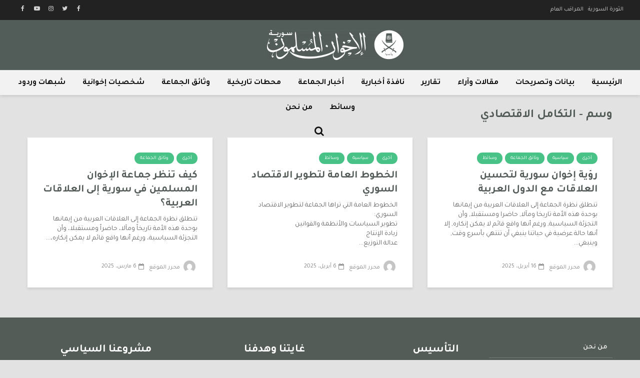

--- FILE ---
content_type: text/html; charset=UTF-8
request_url: https://ikhwansyria.com/tag/%D8%A7%D9%84%D8%AA%D9%83%D8%A7%D9%85%D9%84-%D8%A7%D9%84%D8%A7%D9%82%D8%AA%D8%B5%D8%A7%D8%AF%D9%8A/
body_size: 12479
content:
<!DOCTYPE html>
<html dir="rtl" lang="ar" class="no-js">
<head>
	<meta charset="UTF-8">
	<meta name="viewport" content="width=device-width,initial-scale=1.0">
		<title>التكامل الاقتصادي &#8211; الإخوان المسلمون في سورية</title>
<meta name='robots' content='max-image-preview:large' />
<link rel='dns-prefetch' href='//fonts.googleapis.com' />
<link rel="alternate" type="application/rss+xml" title="الإخوان المسلمون في سورية &laquo; الخلاصة" href="https://ikhwansyria.com/feed/" />
<link rel="alternate" type="application/rss+xml" title="الإخوان المسلمون في سورية &laquo; خلاصة التعليقات" href="https://ikhwansyria.com/comments/feed/" />
<link rel="alternate" type="application/rss+xml" title="الإخوان المسلمون في سورية &laquo; التكامل الاقتصادي خلاصة الوسوم" href="https://ikhwansyria.com/tag/%d8%a7%d9%84%d8%aa%d9%83%d8%a7%d9%85%d9%84-%d8%a7%d9%84%d8%a7%d9%82%d8%aa%d8%b5%d8%a7%d8%af%d9%8a/feed/" />
<script type="text/javascript">
/* <![CDATA[ */
window._wpemojiSettings = {"baseUrl":"https:\/\/s.w.org\/images\/core\/emoji\/15.0.3\/72x72\/","ext":".png","svgUrl":"https:\/\/s.w.org\/images\/core\/emoji\/15.0.3\/svg\/","svgExt":".svg","source":{"concatemoji":"https:\/\/ikhwansyria.com\/wp-includes\/js\/wp-emoji-release.min.js?ver=6.5.7"}};
/*! This file is auto-generated */
!function(i,n){var o,s,e;function c(e){try{var t={supportTests:e,timestamp:(new Date).valueOf()};sessionStorage.setItem(o,JSON.stringify(t))}catch(e){}}function p(e,t,n){e.clearRect(0,0,e.canvas.width,e.canvas.height),e.fillText(t,0,0);var t=new Uint32Array(e.getImageData(0,0,e.canvas.width,e.canvas.height).data),r=(e.clearRect(0,0,e.canvas.width,e.canvas.height),e.fillText(n,0,0),new Uint32Array(e.getImageData(0,0,e.canvas.width,e.canvas.height).data));return t.every(function(e,t){return e===r[t]})}function u(e,t,n){switch(t){case"flag":return n(e,"\ud83c\udff3\ufe0f\u200d\u26a7\ufe0f","\ud83c\udff3\ufe0f\u200b\u26a7\ufe0f")?!1:!n(e,"\ud83c\uddfa\ud83c\uddf3","\ud83c\uddfa\u200b\ud83c\uddf3")&&!n(e,"\ud83c\udff4\udb40\udc67\udb40\udc62\udb40\udc65\udb40\udc6e\udb40\udc67\udb40\udc7f","\ud83c\udff4\u200b\udb40\udc67\u200b\udb40\udc62\u200b\udb40\udc65\u200b\udb40\udc6e\u200b\udb40\udc67\u200b\udb40\udc7f");case"emoji":return!n(e,"\ud83d\udc26\u200d\u2b1b","\ud83d\udc26\u200b\u2b1b")}return!1}function f(e,t,n){var r="undefined"!=typeof WorkerGlobalScope&&self instanceof WorkerGlobalScope?new OffscreenCanvas(300,150):i.createElement("canvas"),a=r.getContext("2d",{willReadFrequently:!0}),o=(a.textBaseline="top",a.font="600 32px Arial",{});return e.forEach(function(e){o[e]=t(a,e,n)}),o}function t(e){var t=i.createElement("script");t.src=e,t.defer=!0,i.head.appendChild(t)}"undefined"!=typeof Promise&&(o="wpEmojiSettingsSupports",s=["flag","emoji"],n.supports={everything:!0,everythingExceptFlag:!0},e=new Promise(function(e){i.addEventListener("DOMContentLoaded",e,{once:!0})}),new Promise(function(t){var n=function(){try{var e=JSON.parse(sessionStorage.getItem(o));if("object"==typeof e&&"number"==typeof e.timestamp&&(new Date).valueOf()<e.timestamp+604800&&"object"==typeof e.supportTests)return e.supportTests}catch(e){}return null}();if(!n){if("undefined"!=typeof Worker&&"undefined"!=typeof OffscreenCanvas&&"undefined"!=typeof URL&&URL.createObjectURL&&"undefined"!=typeof Blob)try{var e="postMessage("+f.toString()+"("+[JSON.stringify(s),u.toString(),p.toString()].join(",")+"));",r=new Blob([e],{type:"text/javascript"}),a=new Worker(URL.createObjectURL(r),{name:"wpTestEmojiSupports"});return void(a.onmessage=function(e){c(n=e.data),a.terminate(),t(n)})}catch(e){}c(n=f(s,u,p))}t(n)}).then(function(e){for(var t in e)n.supports[t]=e[t],n.supports.everything=n.supports.everything&&n.supports[t],"flag"!==t&&(n.supports.everythingExceptFlag=n.supports.everythingExceptFlag&&n.supports[t]);n.supports.everythingExceptFlag=n.supports.everythingExceptFlag&&!n.supports.flag,n.DOMReady=!1,n.readyCallback=function(){n.DOMReady=!0}}).then(function(){return e}).then(function(){var e;n.supports.everything||(n.readyCallback(),(e=n.source||{}).concatemoji?t(e.concatemoji):e.wpemoji&&e.twemoji&&(t(e.twemoji),t(e.wpemoji)))}))}((window,document),window._wpemojiSettings);
/* ]]> */
</script>
<style id='wp-emoji-styles-inline-css' type='text/css'>

	img.wp-smiley, img.emoji {
		display: inline !important;
		border: none !important;
		box-shadow: none !important;
		height: 1em !important;
		width: 1em !important;
		margin: 0 0.07em !important;
		vertical-align: -0.1em !important;
		background: none !important;
		padding: 0 !important;
	}
</style>
<link rel='stylesheet' id='wp-block-library-rtl-css' href='https://ikhwansyria.com/wp-includes/css/dist/block-library/style-rtl.min.css?ver=6.5.7' type='text/css' media='all' />
<style id='classic-theme-styles-inline-css' type='text/css'>
/*! This file is auto-generated */
.wp-block-button__link{color:#fff;background-color:#32373c;border-radius:9999px;box-shadow:none;text-decoration:none;padding:calc(.667em + 2px) calc(1.333em + 2px);font-size:1.125em}.wp-block-file__button{background:#32373c;color:#fff;text-decoration:none}
</style>
<style id='global-styles-inline-css' type='text/css'>
body{--wp--preset--color--black: #000000;--wp--preset--color--cyan-bluish-gray: #abb8c3;--wp--preset--color--white: #ffffff;--wp--preset--color--pale-pink: #f78da7;--wp--preset--color--vivid-red: #cf2e2e;--wp--preset--color--luminous-vivid-orange: #ff6900;--wp--preset--color--luminous-vivid-amber: #fcb900;--wp--preset--color--light-green-cyan: #7bdcb5;--wp--preset--color--vivid-green-cyan: #00d084;--wp--preset--color--pale-cyan-blue: #8ed1fc;--wp--preset--color--vivid-cyan-blue: #0693e3;--wp--preset--color--vivid-purple: #9b51e0;--wp--preset--color--gridlove-acc: #48c287;--wp--preset--color--gridlove-meta: #818181;--wp--preset--color--gridlove-txt: #5e5e5e;--wp--preset--color--gridlove-bg: #ffffff;--wp--preset--color--gridlove-highlight-acc: #b5e1ff;--wp--preset--color--gridlove-highlight-txt: #ffffff;--wp--preset--color--gridlove-highlight-bg: #083b5c;--wp--preset--gradient--vivid-cyan-blue-to-vivid-purple: linear-gradient(135deg,rgba(6,147,227,1) 0%,rgb(155,81,224) 100%);--wp--preset--gradient--light-green-cyan-to-vivid-green-cyan: linear-gradient(135deg,rgb(122,220,180) 0%,rgb(0,208,130) 100%);--wp--preset--gradient--luminous-vivid-amber-to-luminous-vivid-orange: linear-gradient(135deg,rgba(252,185,0,1) 0%,rgba(255,105,0,1) 100%);--wp--preset--gradient--luminous-vivid-orange-to-vivid-red: linear-gradient(135deg,rgba(255,105,0,1) 0%,rgb(207,46,46) 100%);--wp--preset--gradient--very-light-gray-to-cyan-bluish-gray: linear-gradient(135deg,rgb(238,238,238) 0%,rgb(169,184,195) 100%);--wp--preset--gradient--cool-to-warm-spectrum: linear-gradient(135deg,rgb(74,234,220) 0%,rgb(151,120,209) 20%,rgb(207,42,186) 40%,rgb(238,44,130) 60%,rgb(251,105,98) 80%,rgb(254,248,76) 100%);--wp--preset--gradient--blush-light-purple: linear-gradient(135deg,rgb(255,206,236) 0%,rgb(152,150,240) 100%);--wp--preset--gradient--blush-bordeaux: linear-gradient(135deg,rgb(254,205,165) 0%,rgb(254,45,45) 50%,rgb(107,0,62) 100%);--wp--preset--gradient--luminous-dusk: linear-gradient(135deg,rgb(255,203,112) 0%,rgb(199,81,192) 50%,rgb(65,88,208) 100%);--wp--preset--gradient--pale-ocean: linear-gradient(135deg,rgb(255,245,203) 0%,rgb(182,227,212) 50%,rgb(51,167,181) 100%);--wp--preset--gradient--electric-grass: linear-gradient(135deg,rgb(202,248,128) 0%,rgb(113,206,126) 100%);--wp--preset--gradient--midnight: linear-gradient(135deg,rgb(2,3,129) 0%,rgb(40,116,252) 100%);--wp--preset--font-size--small: 16px;--wp--preset--font-size--medium: 20px;--wp--preset--font-size--large: 26px;--wp--preset--font-size--x-large: 42px;--wp--preset--font-size--normal: 20px;--wp--preset--font-size--huge: 34px;--wp--preset--spacing--20: 0.44rem;--wp--preset--spacing--30: 0.67rem;--wp--preset--spacing--40: 1rem;--wp--preset--spacing--50: 1.5rem;--wp--preset--spacing--60: 2.25rem;--wp--preset--spacing--70: 3.38rem;--wp--preset--spacing--80: 5.06rem;--wp--preset--shadow--natural: 6px 6px 9px rgba(0, 0, 0, 0.2);--wp--preset--shadow--deep: 12px 12px 50px rgba(0, 0, 0, 0.4);--wp--preset--shadow--sharp: 6px 6px 0px rgba(0, 0, 0, 0.2);--wp--preset--shadow--outlined: 6px 6px 0px -3px rgba(255, 255, 255, 1), 6px 6px rgba(0, 0, 0, 1);--wp--preset--shadow--crisp: 6px 6px 0px rgba(0, 0, 0, 1);}:where(.is-layout-flex){gap: 0.5em;}:where(.is-layout-grid){gap: 0.5em;}body .is-layout-flex{display: flex;}body .is-layout-flex{flex-wrap: wrap;align-items: center;}body .is-layout-flex > *{margin: 0;}body .is-layout-grid{display: grid;}body .is-layout-grid > *{margin: 0;}:where(.wp-block-columns.is-layout-flex){gap: 2em;}:where(.wp-block-columns.is-layout-grid){gap: 2em;}:where(.wp-block-post-template.is-layout-flex){gap: 1.25em;}:where(.wp-block-post-template.is-layout-grid){gap: 1.25em;}.has-black-color{color: var(--wp--preset--color--black) !important;}.has-cyan-bluish-gray-color{color: var(--wp--preset--color--cyan-bluish-gray) !important;}.has-white-color{color: var(--wp--preset--color--white) !important;}.has-pale-pink-color{color: var(--wp--preset--color--pale-pink) !important;}.has-vivid-red-color{color: var(--wp--preset--color--vivid-red) !important;}.has-luminous-vivid-orange-color{color: var(--wp--preset--color--luminous-vivid-orange) !important;}.has-luminous-vivid-amber-color{color: var(--wp--preset--color--luminous-vivid-amber) !important;}.has-light-green-cyan-color{color: var(--wp--preset--color--light-green-cyan) !important;}.has-vivid-green-cyan-color{color: var(--wp--preset--color--vivid-green-cyan) !important;}.has-pale-cyan-blue-color{color: var(--wp--preset--color--pale-cyan-blue) !important;}.has-vivid-cyan-blue-color{color: var(--wp--preset--color--vivid-cyan-blue) !important;}.has-vivid-purple-color{color: var(--wp--preset--color--vivid-purple) !important;}.has-black-background-color{background-color: var(--wp--preset--color--black) !important;}.has-cyan-bluish-gray-background-color{background-color: var(--wp--preset--color--cyan-bluish-gray) !important;}.has-white-background-color{background-color: var(--wp--preset--color--white) !important;}.has-pale-pink-background-color{background-color: var(--wp--preset--color--pale-pink) !important;}.has-vivid-red-background-color{background-color: var(--wp--preset--color--vivid-red) !important;}.has-luminous-vivid-orange-background-color{background-color: var(--wp--preset--color--luminous-vivid-orange) !important;}.has-luminous-vivid-amber-background-color{background-color: var(--wp--preset--color--luminous-vivid-amber) !important;}.has-light-green-cyan-background-color{background-color: var(--wp--preset--color--light-green-cyan) !important;}.has-vivid-green-cyan-background-color{background-color: var(--wp--preset--color--vivid-green-cyan) !important;}.has-pale-cyan-blue-background-color{background-color: var(--wp--preset--color--pale-cyan-blue) !important;}.has-vivid-cyan-blue-background-color{background-color: var(--wp--preset--color--vivid-cyan-blue) !important;}.has-vivid-purple-background-color{background-color: var(--wp--preset--color--vivid-purple) !important;}.has-black-border-color{border-color: var(--wp--preset--color--black) !important;}.has-cyan-bluish-gray-border-color{border-color: var(--wp--preset--color--cyan-bluish-gray) !important;}.has-white-border-color{border-color: var(--wp--preset--color--white) !important;}.has-pale-pink-border-color{border-color: var(--wp--preset--color--pale-pink) !important;}.has-vivid-red-border-color{border-color: var(--wp--preset--color--vivid-red) !important;}.has-luminous-vivid-orange-border-color{border-color: var(--wp--preset--color--luminous-vivid-orange) !important;}.has-luminous-vivid-amber-border-color{border-color: var(--wp--preset--color--luminous-vivid-amber) !important;}.has-light-green-cyan-border-color{border-color: var(--wp--preset--color--light-green-cyan) !important;}.has-vivid-green-cyan-border-color{border-color: var(--wp--preset--color--vivid-green-cyan) !important;}.has-pale-cyan-blue-border-color{border-color: var(--wp--preset--color--pale-cyan-blue) !important;}.has-vivid-cyan-blue-border-color{border-color: var(--wp--preset--color--vivid-cyan-blue) !important;}.has-vivid-purple-border-color{border-color: var(--wp--preset--color--vivid-purple) !important;}.has-vivid-cyan-blue-to-vivid-purple-gradient-background{background: var(--wp--preset--gradient--vivid-cyan-blue-to-vivid-purple) !important;}.has-light-green-cyan-to-vivid-green-cyan-gradient-background{background: var(--wp--preset--gradient--light-green-cyan-to-vivid-green-cyan) !important;}.has-luminous-vivid-amber-to-luminous-vivid-orange-gradient-background{background: var(--wp--preset--gradient--luminous-vivid-amber-to-luminous-vivid-orange) !important;}.has-luminous-vivid-orange-to-vivid-red-gradient-background{background: var(--wp--preset--gradient--luminous-vivid-orange-to-vivid-red) !important;}.has-very-light-gray-to-cyan-bluish-gray-gradient-background{background: var(--wp--preset--gradient--very-light-gray-to-cyan-bluish-gray) !important;}.has-cool-to-warm-spectrum-gradient-background{background: var(--wp--preset--gradient--cool-to-warm-spectrum) !important;}.has-blush-light-purple-gradient-background{background: var(--wp--preset--gradient--blush-light-purple) !important;}.has-blush-bordeaux-gradient-background{background: var(--wp--preset--gradient--blush-bordeaux) !important;}.has-luminous-dusk-gradient-background{background: var(--wp--preset--gradient--luminous-dusk) !important;}.has-pale-ocean-gradient-background{background: var(--wp--preset--gradient--pale-ocean) !important;}.has-electric-grass-gradient-background{background: var(--wp--preset--gradient--electric-grass) !important;}.has-midnight-gradient-background{background: var(--wp--preset--gradient--midnight) !important;}.has-small-font-size{font-size: var(--wp--preset--font-size--small) !important;}.has-medium-font-size{font-size: var(--wp--preset--font-size--medium) !important;}.has-large-font-size{font-size: var(--wp--preset--font-size--large) !important;}.has-x-large-font-size{font-size: var(--wp--preset--font-size--x-large) !important;}
.wp-block-navigation a:where(:not(.wp-element-button)){color: inherit;}
:where(.wp-block-post-template.is-layout-flex){gap: 1.25em;}:where(.wp-block-post-template.is-layout-grid){gap: 1.25em;}
:where(.wp-block-columns.is-layout-flex){gap: 2em;}:where(.wp-block-columns.is-layout-grid){gap: 2em;}
.wp-block-pullquote{font-size: 1.5em;line-height: 1.6;}
</style>
<link rel='stylesheet' id='gridlove-fonts-css' href='https://fonts.googleapis.com/css?family=Tajawal%3A400%2C700&#038;subset=latin%2Carabic&#038;ver=1.9.8' type='text/css' media='all' />
<link rel='stylesheet' id='gridlove-main-css' href='https://ikhwansyria.com/wp-content/themes/gridlove/assets/css/min.css?ver=1.9.8' type='text/css' media='all' />
<style id='gridlove-main-inline-css' type='text/css'>
body{font-size: 20px;}h1, .h1 {font-size: 40px;}h2, .h2,.col-lg-12 .gridlove-post-b .h3 {font-size: 24px;}h3, .h3 {font-size: 21px;}h4, .h4 {font-size: 22px;}h5, .h5 {font-size: 20px;}h6, .h6 {font-size: 18px;}.widget, .gridlove-header-responsive .sub-menu, .gridlove-site-header .sub-menu{font-size: 14px;}.gridlove-main-navigation {font-size: 16px;}.gridlove-post {font-size: 14px;}body{background-color: #e2e2e2;color: #5e5e5e;font-family: 'Tajawal';font-weight: 400;}h1, h2, h3, h4, h5, h6,.h1, .h2, .h3, .h4, .h5, .h6,blockquote,thead td,.comment-author b,q:before,#bbpress-forums .bbp-forum-title, #bbpress-forums .bbp-topic-permalink{color: #545c58;font-family: 'Tajawal';font-weight: 700;}.gridlove-main-nav a,.gridlove-posts-widget a{font-family: 'Tajawal';font-weight: 700;}.gridlove-header-top{background-color: #222222;color: #dddddd;}.gridlove-header-top a{color: #dddddd;}.gridlove-header-top a:hover{color: #ffffff;}.gridlove-header-wrapper,.gridlove-header-middle .sub-menu,.gridlove-header-responsive,.gridlove-header-responsive .sub-menu{background-color:#525c58; }.gridlove-header-middle,.gridlove-header-middle a,.gridlove-header-responsive,.gridlove-header-responsive a{color: #111111;}.gridlove-header-middle a:hover,.gridlove-header-middle .gridlove-sidebar-action:hover,.gridlove-header-middle .gridlove-actions-button > span:hover,.gridlove-header-middle .current_page_item > a,.gridlove-header-middle .current_page_ancestor > a,.gridlove-header-middle .current-menu-item > a,.gridlove-header-middle .current-menu-ancestor > a,.gridlove-header-middle .gridlove-category-menu article:hover a,.gridlove-header-responsive a:hover{color: #70be9b;}.gridlove-header-middle .active>span,.gridlove-header-middle .gridlove-main-nav>li.menu-item-has-children:hover>a,.gridlove-header-middle .gridlove-social-icons:hover>span,.gridlove-header-responsive .active>span{background-color: rgba(17,17,17,0.05)}.gridlove-header-middle .gridlove-button-search{background-color: #70be9b;}.gridlove-header-middle .gridlove-search-form input{border-color: rgba(17,17,17,0.1)}.gridlove-header-middle .sub-menu,.gridlove-header-responsive .sub-menu{border-top: 1px solid rgba(17,17,17,0.05)}.gridlove-header-middle{height: 100px;}.gridlove-logo{max-height: 100px;}.gridlove-branding-bg{background:#525c58;}.gridlove-header-responsive .gridlove-actions-button:hover >span{color:#70be9b;}.gridlove-sidebar-action .gridlove-bars:before,.gridlove-sidebar-action .gridlove-bars:after{background:#111111;}.gridlove-sidebar-action:hover .gridlove-bars:before,.gridlove-sidebar-action:hover .gridlove-bars:after{background:#70be9b;}.gridlove-sidebar-action .gridlove-bars{border-color: #111111;}.gridlove-sidebar-action:hover .gridlove-bars{border-color:#70be9b;}.gridlove-header-bottom .sub-menu{ background-color:#525c58;}.gridlove-header-bottom .sub-menu a{color:#111111;}.gridlove-header-bottom .sub-menu a:hover,.gridlove-header-bottom .gridlove-category-menu article:hover a{color:#009cff;}.gridlove-header-bottom{background-color:#f2f2f2;}.gridlove-header-bottom,.gridlove-header-bottom a{color: #111111;}.gridlove-header-bottom a:hover,.gridlove-header-bottom .gridlove-sidebar-action:hover,.gridlove-header-bottom .gridlove-actions-button > span:hover,.gridlove-header-bottom .current_page_item > a,.gridlove-header-bottom .current_page_ancestor > a,.gridlove-header-bottom .current-menu-item > a,.gridlove-header-bottom .current-menu-ancestor > a {color: #009cff;}.gridlove-header-bottom .active>span,.gridlove-header-bottom .gridlove-main-nav>li.menu-item-has-children:hover>a,.gridlove-header-bottom .gridlove-social-icons:hover>span{background-color: rgba(17,17,17,0.05)}.gridlove-header-bottom .gridlove-search-form input{border-color: rgba(17,17,17,0.1)}.gridlove-header-bottom,.gridlove-header-bottom .sub-menu{border-top: 1px solid rgba(17,17,17,0.07)}.gridlove-header-bottom .gridlove-button-search{background-color: #009cff;}.gridlove-header-sticky,.gridlove-header-sticky .sub-menu{background-color:#525c58; }.gridlove-header-sticky,.gridlove-header-sticky a{color: #ffffff;}.gridlove-header-sticky a:hover,.gridlove-header-sticky .gridlove-sidebar-action:hover,.gridlove-header-sticky .gridlove-actions-button > span:hover,.gridlove-header-sticky .current_page_item > a,.gridlove-header-sticky .current_page_ancestor > a,.gridlove-header-sticky .current-menu-item > a,.gridlove-header-sticky .current-menu-ancestor > a,.gridlove-header-sticky .gridlove-category-menu article:hover a{color: #48c287;}.gridlove-header-sticky .active>span,.gridlove-header-sticky .gridlove-main-nav>li.menu-item-has-children:hover>a,.gridlove-header-sticky .gridlove-social-icons:hover>span{background-color: rgba(255,255,255,0.05)}.gridlove-header-sticky .gridlove-search-form input{border-color: rgba(255,255,255,0.1)}.gridlove-header-sticky .sub-menu{border-top: 1px solid rgba(255,255,255,0.05)}.gridlove-header-sticky .gridlove-button-search{background-color: #48c287;}.gridlove-cover-area,.gridlove-cover{height:500px; }.gridlove-cover-area .gridlove-cover-bg img{width:1000px; }.gridlove-box,#disqus_thread{background: #ffffff;}a{color: #5e5e5e;}.entry-title a{ color: #545c58;}a:hover,.comment-reply-link,#cancel-comment-reply-link,.gridlove-box .entry-title a:hover,.gridlove-posts-widget article:hover a{color: #48c287;}.entry-content p a,.widget_text a,.entry-content ul a,.entry-content ol a,.gridlove-text-module-content p a{color: #48c287; border-color: rgba(72,194,135,0.8);}.entry-content p a:hover,.widget_text a:hover,.entry-content ul a:hover,.entry-content ol a:hover,.gridlove-text-module-content p a:hover{border-bottom: 1px solid transparent;}.comment-reply-link:hover,.gallery .gallery-item a:after, .wp-block-gallery .blocks-gallery-item a:after, .entry-content a.gridlove-popup-img {color: #5e5e5e; }.gridlove-post-b .box-col-b:only-child .entry-title a,.gridlove-post-d .entry-overlay:only-child .entry-title a{color: #545c58;}.gridlove-post-b .box-col-b:only-child .entry-title a:hover,.gridlove-post-d .entry-overlay:only-child .entry-title a:hover,.gridlove-content .entry-header .gridlove-breadcrumbs a,.gridlove-content .entry-header .gridlove-breadcrumbs a:hover,.module-header .gridlove-breadcrumbs a,.module-header .gridlove-breadcrumbs a:hover { color: #48c287; }.gridlove-post-b .box-col-b:only-child .meta-item,.gridlove-post-b .box-col-b:only-child .entry-meta a,.gridlove-post-b .box-col-b:only-child .entry-meta span,.gridlove-post-d .entry-overlay:only-child .meta-item,.gridlove-post-d .entry-overlay:only-child .entry-meta a,.gridlove-post-d .entry-overlay:only-child .entry-meta span {color: #818181;}.entry-meta .meta-item, .entry-meta a, .entry-meta span,.comment-metadata a{color: #818181;}blockquote{color: rgba(84,92,88,0.8);}blockquote:before{color: rgba(84,92,88,0.15);}.entry-meta a:hover{color: #545c58;}.widget_tag_cloud a,.entry-tags a,.entry-content .wp-block-tag-cloud a{ background: rgba(94,94,94,0.1); color: #5e5e5e; }.submit,.gridlove-button,.mks_autor_link_wrap a,.mks_read_more a,input[type="submit"],button[type="submit"],.gridlove-cat, .gridlove-pill,.gridlove-button-search,body div.wpforms-container-full .wpforms-form input[type=submit], body div.wpforms-container-full .wpforms-form button[type=submit], body div.wpforms-container-full .wpforms-form .wpforms-page-button,.add_to_cart_button{color:#FFF;background-color: #48c287;}body div.wpforms-container-full .wpforms-form input[type=submit]:hover, body div.wpforms-container-full .wpforms-form input[type=submit]:focus, body div.wpforms-container-full .wpforms-form input[type=submit]:active, body div.wpforms-container-full .wpforms-form button[type=submit]:hover, body div.wpforms-container-full .wpforms-form button[type=submit]:focus, body div.wpforms-container-full .wpforms-form button[type=submit]:active, body div.wpforms-container-full .wpforms-form .wpforms-page-button:hover, body div.wpforms-container-full .wpforms-form .wpforms-page-button:active, body div.wpforms-container-full .wpforms-form .wpforms-page-button:focus {color:#FFF;background-color: #48c287;}.wp-block-button__link{background-color: #48c287; }.gridlove-button:hover,.add_to_cart_button:hover{color:#FFF;}.gridlove-share a:hover{background:rgba(17, 17, 17, .8);color:#FFF;}.gridlove-pill:hover,.gridlove-author-links a:hover,.entry-category a:hover{background: #111;color: #FFF;}.gridlove-cover-content .entry-category a:hover,.entry-overlay .entry-category a:hover,.gridlove-highlight .entry-category a:hover,.gridlove-box.gridlove-post-d .entry-overlay .entry-category a:hover,.gridlove-post-a .entry-category a:hover,.gridlove-highlight .gridlove-format-icon{background: #FFF;color: #111;}.gridlove-author, .gridlove-prev-next-nav,.comment .comment-respond{border-color: rgba(94,94,94,0.1);}.gridlove-load-more a,.gridlove-pagination .gridlove-next a,.gridlove-pagination .gridlove-prev a,.gridlove-pagination .next,.gridlove-pagination .prev,.gridlove-infinite-scroll a,.double-bounce1, .double-bounce2,.gridlove-link-pages > span,.module-actions ul.page-numbers span.page-numbers{color:#FFF;background-color: #48c287;}.gridlove-pagination .current{background-color:rgba(94,94,94,0.1);}.gridlove-highlight{background: #083b5c;}.gridlove-highlight,.gridlove-highlight h4,.gridlove-highlight a{color: #ffffff;}.gridlove-highlight .entry-meta .meta-item, .gridlove-highlight .entry-meta a, .gridlove-highlight .entry-meta span,.gridlove-highlight p{color: rgba(255,255,255,0.8);}.gridlove-highlight .gridlove-author-links .fa-link,.gridlove-highlight .gridlove_category_widget .gridlove-full-color li a:after{background: #b5e1ff;}.gridlove-highlight .entry-meta a:hover{color: #ffffff;}.gridlove-highlight.gridlove-post-d .entry-image a:after{background-color: rgba(8,59,92,0.7);}.gridlove-highlight.gridlove-post-d:hover .entry-image a:after{background-color: rgba(8,59,92,0.9);}.gridlove-highlight.gridlove-post-a .entry-image:hover>a:after, .gridlove-highlight.gridlove-post-b .entry-image:hover a:after{background-color: rgba(8,59,92,0.2);}.gridlove-highlight .gridlove-slider-controls > div{background-color: rgba(255,255,255,0.1);color: #ffffff; }.gridlove-highlight .gridlove-slider-controls > div:hover{background-color: rgba(255,255,255,0.3);color: #ffffff; }.gridlove-highlight.gridlove-box .entry-title a:hover{color: #b5e1ff;}.gridlove-highlight.widget_meta a, .gridlove-highlight.widget_recent_entries li, .gridlove-highlight.widget_recent_comments li, .gridlove-highlight.widget_nav_menu a, .gridlove-highlight.widget_archive li, .gridlove-highlight.widget_pages a{border-color: rgba(255,255,255,0.1);}.gridlove-cover-content .entry-meta .meta-item, .gridlove-cover-content .entry-meta a, .gridlove-cover-content .entry-meta span,.gridlove-cover-area .gridlove-breadcrumbs,.gridlove-cover-area .gridlove-breadcrumbs a,.gridlove-cover-area .gridlove-breadcrumbs .breadcrumb_last,body .gridlove-content .entry-overlay .gridlove-breadcrumbs {color: rgba(255, 255, 255, .8);}.gridlove-cover-content .entry-meta a:hover,.gridlove-cover-area .gridlove-breadcrumbs a:hover {color: rgba(255, 255, 255, 1);}.module-title h2,.module-title .h2{ color: #545c58; }.gridlove-action-link,.gridlove-slider-controls > div,.module-actions ul.page-numbers .next.page-numbers,.module-actions ul.page-numbers .prev.page-numbers{background: rgba(84,92,88,0.1); color: #545c58; }.gridlove-slider-controls > div:hover,.gridlove-action-link:hover,.module-actions ul.page-numbers .next.page-numbers:hover,.module-actions ul.page-numbers .prev.page-numbers:hover{color: #545c58;background: rgba(84,92,88,0.3); }.gridlove-pn-ico,.gridlove-author-links .fa-link{background: rgba(94,94,94,0.1); color: #5e5e5e;}.gridlove-prev-next-nav a:hover .gridlove-pn-ico{background: rgba(72,194,135,1); color: #ffffff;}.widget_meta a,.widget_recent_entries li,.widget_recent_comments li,.widget_nav_menu a,.widget_archive li,.widget_pages a,.widget_categories li,.gridlove_category_widget .gridlove-count-color li,.widget_categories .children li,.widget_archiv .children li{border-color: rgba(94,94,94,0.1);}.widget_recent_entries a:hover,.menu-item-has-children.active > span,.menu-item-has-children.active > a,.gridlove-nav-widget-acordion:hover,.widget_recent_comments .recentcomments a.url:hover{color: #48c287;}.widget_recent_comments .url,.post-date,.widget_recent_comments .recentcomments,.gridlove-nav-widget-acordion,.widget_archive li,.rss-date,.widget_categories li,.widget_archive li{color:#818181;}.widget_pages .children,.widget_nav_menu .sub-menu{background:#48c287;color:#FFF;}.widget_pages .children a,.widget_nav_menu .sub-menu a,.widget_nav_menu .sub-menu span,.widget_pages .children span{color:#FFF;}.widget_tag_cloud a:hover,.entry-tags a:hover,.entry-content .wp-block-tag-cloud a:hover{background: #48c287;color:#FFF;}.gridlove-footer{background: #545c58;color: #ffffff;}.gridlove-footer .widget-title{color: #ffffff;}.gridlove-footer a{color: rgba(255,255,255,0.8);}.gridlove-footer a:hover{color: #ffffff;}.gridlove-footer .widget_recent_comments .url, .gridlove-footer .post-date, .gridlove-footer .widget_recent_comments .recentcomments, .gridlove-footer .gridlove-nav-widget-acordion, .gridlove-footer .widget_archive li, .gridlove-footer .rss-date{color: rgba(255,255,255,0.8); }.gridlove-footer .widget_meta a, .gridlove-footer .widget_recent_entries li, .gridlove-footer .widget_recent_comments li, .gridlove-footer .widget_nav_menu a, .gridlove-footer .widget_archive li, .gridlove-footer .widget_pages a,.gridlove-footer table,.gridlove-footer td,.gridlove-footer th,.gridlove-footer .widget_calendar table,.gridlove-footer .widget.widget_categories select,.gridlove-footer .widget_calendar table tfoot tr td{border-color: rgba(255,255,255,0.2);}table,thead,td,th,.widget_calendar table{ border-color: rgba(94,94,94,0.1);}input[type="text"], input[type="email"],input[type="search"], input[type="url"], input[type="tel"], input[type="number"], input[type="date"], input[type="password"], select, textarea{border-color: rgba(94,94,94,0.2);}div.mejs-container .mejs-controls {background-color: rgba(94,94,94,0.1);}body .mejs-controls .mejs-time-rail .mejs-time-current{background: #48c287;}body .mejs-video.mejs-container .mejs-controls{background-color: rgba(255,255,255,0.9);}.wp-block-cover .wp-block-cover-image-text, .wp-block-cover .wp-block-cover-text, .wp-block-cover h2, .wp-block-cover-image .wp-block-cover-image-text, .wp-block-cover-image .wp-block-cover-text, .wp-block-cover-image h2{font-family: 'Tajawal';font-weight: 700; }.wp-block-cover-image .wp-block-cover-image-text, .wp-block-cover-image h2{font-size: 24px;}.widget_display_replies li, .widget_display_topics li{ color:#818181; }.has-small-font-size{ font-size: 12px;}.has-large-font-size{ font-size: 20px;}.has-huge-font-size{ font-size: 25px;}@media(min-width: 1024px){.has-small-font-size{ font-size: 16px;}.has-normal-font-size{ font-size: 20px;}.has-large-font-size{ font-size: 26px;}.has-huge-font-size{ font-size: 34px;}}.has-gridlove-acc-background-color{ background-color: #48c287;}.has-gridlove-acc-color{ color: #48c287;}.has-gridlove-meta-background-color{ background-color: #818181;}.has-gridlove-meta-color{ color: #818181;}.has-gridlove-txt-background-color{ background-color: #5e5e5e;}.has-gridlove-txt-color{ color: #5e5e5e;}.has-gridlove-bg-background-color{ background-color: #ffffff;}.has-gridlove-bg-color{ color: #ffffff;}.has-gridlove-highlight-acc-background-color{ background-color: #b5e1ff;}.has-gridlove-highlight-acc-color{ color: #b5e1ff;}.has-gridlove-highlight-txt-background-color{ background-color: #ffffff;}.has-gridlove-highlight-txt-color{ color: #ffffff;}.has-gridlove-highlight-bg-background-color{ background-color: #083b5c;}.has-gridlove-highlight-bg-color{ color: #083b5c;}.gridlove-cats .gridlove-cat .entry-overlay-wrapper .entry-image:after, .gridlove-cat.gridlove-post-d .entry-image a:after { background-color: rgba(72,194,135,0.7); }.gridlove-cat.gridlove-post-d:hover .entry-image a:after { background-color: rgba(72,194,135,0.9); }
</style>
<link rel='stylesheet' id='gridlove-rtl-css' href='https://ikhwansyria.com/wp-content/themes/gridlove/assets/css/rtl.css?ver=1.9.8' type='text/css' media='all' />
<script type="text/javascript" src="https://ikhwansyria.com/wp-includes/js/jquery/jquery.min.js?ver=3.7.1" id="jquery-core-js"></script>
<script type="text/javascript" src="https://ikhwansyria.com/wp-includes/js/jquery/jquery-migrate.min.js?ver=3.4.1" id="jquery-migrate-js"></script>
<link rel="https://api.w.org/" href="https://ikhwansyria.com/wp-json/" /><link rel="alternate" type="application/json" href="https://ikhwansyria.com/wp-json/wp/v2/tags/1655" /><link rel="EditURI" type="application/rsd+xml" title="RSD" href="https://ikhwansyria.com/xmlrpc.php?rsd" />
<meta name="generator" content="WordPress 6.5.7" />
<meta name="generator" content="Redux 4.5.10" /><style id="uagb-style-conditional-extension">@media (min-width: 1025px){body .uag-hide-desktop.uagb-google-map__wrap,body .uag-hide-desktop{display:none !important}}@media (min-width: 768px) and (max-width: 1024px){body .uag-hide-tab.uagb-google-map__wrap,body .uag-hide-tab{display:none !important}}@media (max-width: 767px){body .uag-hide-mob.uagb-google-map__wrap,body .uag-hide-mob{display:none !important}}</style><link rel="icon" href="https://ikhwansyria.com/wp-content/uploads/2020/04/cropped-ikhwan_logo-1-32x32.jpg" sizes="32x32" />
<link rel="icon" href="https://ikhwansyria.com/wp-content/uploads/2020/04/cropped-ikhwan_logo-1-192x192.jpg" sizes="192x192" />
<link rel="apple-touch-icon" href="https://ikhwansyria.com/wp-content/uploads/2020/04/cropped-ikhwan_logo-1-180x180.jpg" />
<meta name="msapplication-TileImage" content="https://ikhwansyria.com/wp-content/uploads/2020/04/cropped-ikhwan_logo-1-270x270.jpg" />
</head>

<body data-rsssl=1 class="rtl archive tag tag-1655 wp-embed-responsive chrome gridlove-cover-overlay-off gridlove-v_1_9_8">

					
			
			
		<header id="header" class="gridlove-site-header hidden-md-down gridlove-header-wide gridlove-header-shadow">
				
									<div class="gridlove-header-top">
	<div class="container">

					<div class="gridlove-slot-l">
				<nav class="secondary-navigation">	
		<ul id="menu-%d8%a7%d9%84%d9%82%d8%a7%d8%a6%d9%85%d8%a9-%d8%a7%d9%84%d8%ab%d8%a7%d9%86%d9%88%d9%8a%d8%a9" class="menu"><li id="menu-item-410" class="menu-item menu-item-type-taxonomy menu-item-object-post_tag menu-item-410"><a href="https://ikhwansyria.com/tag/syrian-revolution/">الثورة السورية</a></li>
<li id="menu-item-368" class="menu-item menu-item-type-taxonomy menu-item-object-post_tag menu-item-368"><a href="https://ikhwansyria.com/tag/%d8%a7%d9%84%d9%85%d8%b1%d8%a7%d9%82%d8%a8-%d8%a7%d9%84%d8%b9%d8%a7%d9%85/">المراقب العام</a></li>
</ul></nav>
  
			</div>
		
		
					<div class="gridlove-slot-r">
				<li>
		<ul id="menu-social-menu" class="gridlove-soc-menu"><li id="menu-item-2125" class="menu-item menu-item-type-custom menu-item-object-custom menu-item-2125"><a href="https://www.facebook.com/Ikhwansyria"><span class="gridlove-social-name">Facebook</span></a></li>
<li id="menu-item-2126" class="menu-item menu-item-type-custom menu-item-object-custom menu-item-2126"><a href="https://twitter.com/IkhwansyriaAR"><span class="gridlove-social-name">Twitter</span></a></li>
<li id="menu-item-5967" class="menu-item menu-item-type-custom menu-item-object-custom menu-item-5967"><a href="http://instagram.com/Ikhwansyria"><span class="gridlove-social-name">Instagram</span></a></li>
<li id="menu-item-6401" class="menu-item menu-item-type-custom menu-item-object-custom menu-item-6401"><a href="https://www.youtube.com/user/IkhwanSyriaMedia"><span class="gridlove-social-name">Youtube</span></a></li>
<li id="menu-item-6755" class="mbicon menu-item menu-item-type-custom menu-item-object-custom menu-item-6755"><a href="https://www.facebook.com/mbplusarabic/"><span class="gridlove-social-name">MB+</span></a></li>
</ul></li>
 
			</div>
			</div>				
</div>				
				<div class="gridlove-header-4">
	<div class="gridlove-header-wrapper" style="background-color:#525c58">
	<div class="gridlove-header-middle">
		<div class="gridlove-slot-c">
			
<div class="gridlove-site-branding gridlove-branding-bg ">
			<span class="site-title h1"><a href="https://ikhwansyria.com/" rel="home"><img class="gridlove-logo" src="https://ikhwansyria.com/wp-content/uploads/2021/01/header-logo-1024.jpg" alt="الإخوان المسلمون في سورية"></a></span>
	
	
</div>

		</div>
	</div>
	</div>
	<div class="gridlove-header-bottom">
		<div class="gridlove-slot-c">
			<nav class="gridlove-main-navigation">	
				<ul id="menu-%d8%a7%d9%84%d9%82%d8%a7%d8%a6%d9%85%d8%a9-%d8%a7%d9%84%d8%b1%d8%a6%d9%8a%d8%b3%d9%8a%d8%a9" class="gridlove-main-nav gridlove-menu"><li id="menu-item-6394" class="menu-item menu-item-type-custom menu-item-object-custom menu-item-home menu-item-6394"><a href="https://ikhwansyria.com/">الرئيسية</a></li>
<li id="menu-item-8" class="menu-item menu-item-type-taxonomy menu-item-object-category menu-item-8"><a href="https://ikhwansyria.com/category/official/">بيانات وتصريحات</a></li>
<li id="menu-item-243" class="menu-item menu-item-type-taxonomy menu-item-object-category menu-item-243"><a href="https://ikhwansyria.com/category/opinions/">مقالات وآراء</a></li>
<li id="menu-item-6123" class="menu-item menu-item-type-taxonomy menu-item-object-category menu-item-has-children menu-item-6123"><a href="https://ikhwansyria.com/category/articles/">تقارير</a>
<ul class="sub-menu">
	<li id="menu-item-6160" class="menu-item menu-item-type-taxonomy menu-item-object-category menu-item-6160"><a href="https://ikhwansyria.com/category/articles/special-reports/">تقارير خاصة</a></li>
	<li id="menu-item-6124" class="menu-item menu-item-type-taxonomy menu-item-object-category menu-item-has-children menu-item-6124"><a href="https://ikhwansyria.com/category/articles/periodic-reports/">تقارير دورية</a>
	<ul class="sub-menu">
		<li id="menu-item-6125" class="menu-item menu-item-type-taxonomy menu-item-object-category menu-item-6125"><a href="https://ikhwansyria.com/category/articles/periodic-reports/news-summary/">الموجز الإخباري</a></li>
	</ul>
</li>
</ul>
</li>
<li id="menu-item-6487" class="menu-item menu-item-type-taxonomy menu-item-object-category menu-item-6487"><a href="https://ikhwansyria.com/category/%d9%86%d8%a7%d9%81%d8%b0%d8%a9%d9%80%d8%a3%d8%ae%d8%a8%d8%a7%d8%b1%d9%8a%d8%a9/">نافذة أخبارية</a></li>
<li id="menu-item-242" class="menu-item menu-item-type-taxonomy menu-item-object-category menu-item-242"><a href="https://ikhwansyria.com/category/news/">أخبار الجماعة</a></li>
<li id="menu-item-6159" class="menu-item menu-item-type-post_type menu-item-object-page menu-item-6159"><a href="https://ikhwansyria.com/%d8%aa%d8%a7%d8%b1%d9%8a%d8%ae-%d8%a7%d9%84%d8%ac%d9%85%d8%a7%d8%b9%d8%a9/">محطات تاريخية</a></li>
<li id="menu-item-6161" class="menu-item menu-item-type-taxonomy menu-item-object-category menu-item-has-children menu-item-6161"><a href="https://ikhwansyria.com/category/docs/">وثائق الجماعة</a>
<ul class="sub-menu">
	<li id="menu-item-13784" class="menu-item menu-item-type-post_type menu-item-object-page menu-item-13784"><a href="https://ikhwansyria.com/%d8%a7%d9%84%d9%86%d8%b8%d8%a7%d9%85-%d8%a7%d9%84%d8%af%d8%a7%d8%ae%d9%84%d9%8a/">النظام الأساسي للجماعة (لمحة)</a></li>
	<li id="menu-item-13785" class="menu-item menu-item-type-post_type menu-item-object-page menu-item-13785"><a href="https://ikhwansyria.com/%d9%85%d9%8a%d8%ab%d8%a7%d9%82-%d8%b4%d8%b1%d9%81-%d9%88%d8%b7%d9%86%d9%8a/">مشروع ميثاق شرف وطني للعمل السياسي 2001</a></li>
	<li id="menu-item-14130" class="menu-item menu-item-type-post_type menu-item-object-page menu-item-14130"><a href="https://ikhwansyria.com/%d8%a7%d9%84%d9%85%d9%8a%d8%ab%d9%80%d9%80%d8%a7%d9%82-%d8%a7%d9%84%d9%88%d8%b7%d9%86%d9%8a-%d9%81%d9%8a-%d8%b3%d9%80%d9%88%d8%b1%d9%8a%d9%80%d8%a9/">الميثاق الوطني في سورية 2002</a></li>
	<li id="menu-item-6158" class="menu-item menu-item-type-post_type menu-item-object-page menu-item-6158"><a href="https://ikhwansyria.com/%d8%a7%d9%84%d9%85%d8%b4%d8%b1%d9%88%d8%b9-%d8%a7%d9%84%d8%b3%d9%8a%d8%a7%d8%b3%d9%8a/">المشروع السياسي لسورية المستقبل 2004</a></li>
	<li id="menu-item-14108" class="menu-item menu-item-type-post_type menu-item-object-page menu-item-14108"><a href="https://ikhwansyria.com/%d8%b3%d9%88%d8%b1%d9%8a%d8%a9-%d8%a7%d9%84%d8%aa%d9%8a-%d9%86%d8%b1%d9%8a%d8%af-3/">سورية التي نريد 2004</a></li>
	<li id="menu-item-14121" class="menu-item menu-item-type-post_type menu-item-object-page menu-item-14121"><a href="https://ikhwansyria.com/%d8%a7%d9%84%d8%aa%d9%83%d9%88%d9%8a%d9%86-%d8%a7%d9%84%d9%85%d8%ac%d8%aa%d9%85%d8%b9%d9%8a-%d8%a7%d9%84%d8%b3%d9%88%d8%b1%d9%8a-%d9%88%d8%a7%d9%84%d9%85%d8%b3%d8%a3%d9%84%d8%a9-%d8%a7%d9%84%d8%b7/">التكوين المجتمعي السوري والمسألة الطائفية 2005</a></li>
	<li id="menu-item-14115" class="menu-item menu-item-type-post_type menu-item-object-page menu-item-14115"><a href="https://ikhwansyria.com/%d8%a7%d9%84%d9%82%d8%b6%d9%8a%d8%a9-%d8%a7%d9%84%d9%83%d8%b1%d8%af%d9%8a%d8%a9/">القضية الكردية 2005</a></li>
	<li id="menu-item-6166" class="menu-item menu-item-type-post_type menu-item-object-page menu-item-6166"><a href="https://ikhwansyria.com/%d8%b9%d9%87%d8%af-%d9%88%d9%85%d9%8a%d8%ab%d8%a7%d9%82/">عهد وميثاق 2012</a></li>
	<li id="menu-item-13786" class="menu-item menu-item-type-post_type menu-item-object-page menu-item-13786"><a href="https://ikhwansyria.com/%d8%a7%d9%84%d9%85%d9%8a%d8%ab%d8%a7%d9%82-%d8%a7%d9%84%d9%88%d8%b7%d9%86%d9%8a/">الميثاق الوطني لمواجهة تقسيم سورية 2017</a></li>
	<li id="menu-item-14395" class="menu-item menu-item-type-post_type menu-item-object-page menu-item-14395"><a href="https://ikhwansyria.com/%d8%a7%d9%84%d9%85%d9%88%d9%82%d9%81-%d9%85%d9%86-%d8%a7%d9%84%d9%86%d8%b8%d8%a7%d9%85-%d8%a7%d9%84%d8%a5%d9%8a%d8%b1%d8%a7%d9%86%d9%8a/">الموقف من النظام الإيراني (رؤية الجماعة) 2024</a></li>
	<li id="menu-item-16485" class="menu-item menu-item-type-post_type menu-item-object-page menu-item-16485"><a href="https://ikhwansyria.com/%d9%88%d8%ab%d9%8a%d9%82%d8%a9-%d8%a7%d9%84%d8%b9%d9%8a%d8%b4-%d8%a7%d9%84%d9%85%d8%b4%d8%aa%d8%b1%d9%83-%d9%81%d9%8a-%d8%b3%d9%88%d8%b1%d9%8a%d8%a9/">وثيقة العيش المشترك في سورية 2025</a></li>
</ul>
</li>
<li id="menu-item-13803" class="menu-item menu-item-type-taxonomy menu-item-object-category menu-item-13803"><a href="https://ikhwansyria.com/category/profile/">شخصيات إخوانية</a></li>
<li id="menu-item-6162" class="menu-item menu-item-type-taxonomy menu-item-object-category menu-item-6162"><a href="https://ikhwansyria.com/category/suspicions-and-responses/">شبهات وردود</a></li>
<li id="menu-item-6726" class="menu-item menu-item-type-taxonomy menu-item-object-category menu-item-6726"><a href="https://ikhwansyria.com/category/media/">وسائط</a></li>
<li id="menu-item-6155" class="menu-item menu-item-type-post_type menu-item-object-page menu-item-6155"><a href="https://ikhwansyria.com/aboutus/">من نحن</a></li>
</ul>	</nav>				<ul class="gridlove-actions gridlove-menu">
					<li class="gridlove-actions-button gridlove-action-search">
	<span>
		<i class="fa fa-search"></i>
	</span>
	<ul class="sub-menu">
		<li>
			<form class="gridlove-search-form" action="https://ikhwansyria.com/" method="get"><input name="s" type="text" value="" placeholder="Type here to search..." /><button type="submit" class="gridlove-button-search">بحث</button></form>		</li>
	</ul>
</li>			</ul>
		</div>
	</div>
</div>
									
											<div id="gridlove-header-sticky" class="gridlove-header-sticky">
	<div class="container">
		
		<div class="gridlove-slot-l">
						<div class="gridlove-site-branding mini">
		<span class="site-title h1"><a href="https://ikhwansyria.com/" rel="home"><img class="gridlove-logo-mini" src="https://ikhwansyria.com/wp-content/uploads/2021/01/header-logo-1024.jpg" alt="الإخوان المسلمون في سورية"></a></span>
</div>		</div>	
		<div class="gridlove-slot-c">
																<nav class="gridlove-main-navigation">				
						<ul id="menu-%d8%a7%d9%84%d9%82%d8%a7%d8%a6%d9%85%d8%a9-%d8%a7%d9%84%d8%b1%d8%a6%d9%8a%d8%b3%d9%8a%d8%a9-1" class="gridlove-main-nav gridlove-menu"><li class="menu-item menu-item-type-custom menu-item-object-custom menu-item-home menu-item-6394"><a href="https://ikhwansyria.com/">الرئيسية</a></li>
<li class="menu-item menu-item-type-taxonomy menu-item-object-category menu-item-8"><a href="https://ikhwansyria.com/category/official/">بيانات وتصريحات</a></li>
<li class="menu-item menu-item-type-taxonomy menu-item-object-category menu-item-243"><a href="https://ikhwansyria.com/category/opinions/">مقالات وآراء</a></li>
<li class="menu-item menu-item-type-taxonomy menu-item-object-category menu-item-has-children menu-item-6123"><a href="https://ikhwansyria.com/category/articles/">تقارير</a>
<ul class="sub-menu">
	<li class="menu-item menu-item-type-taxonomy menu-item-object-category menu-item-6160"><a href="https://ikhwansyria.com/category/articles/special-reports/">تقارير خاصة</a></li>
	<li class="menu-item menu-item-type-taxonomy menu-item-object-category menu-item-has-children menu-item-6124"><a href="https://ikhwansyria.com/category/articles/periodic-reports/">تقارير دورية</a>
	<ul class="sub-menu">
		<li class="menu-item menu-item-type-taxonomy menu-item-object-category menu-item-6125"><a href="https://ikhwansyria.com/category/articles/periodic-reports/news-summary/">الموجز الإخباري</a></li>
	</ul>
</li>
</ul>
</li>
<li class="menu-item menu-item-type-taxonomy menu-item-object-category menu-item-6487"><a href="https://ikhwansyria.com/category/%d9%86%d8%a7%d9%81%d8%b0%d8%a9%d9%80%d8%a3%d8%ae%d8%a8%d8%a7%d8%b1%d9%8a%d8%a9/">نافذة أخبارية</a></li>
<li class="menu-item menu-item-type-taxonomy menu-item-object-category menu-item-242"><a href="https://ikhwansyria.com/category/news/">أخبار الجماعة</a></li>
<li class="menu-item menu-item-type-post_type menu-item-object-page menu-item-6159"><a href="https://ikhwansyria.com/%d8%aa%d8%a7%d8%b1%d9%8a%d8%ae-%d8%a7%d9%84%d8%ac%d9%85%d8%a7%d8%b9%d8%a9/">محطات تاريخية</a></li>
<li class="menu-item menu-item-type-taxonomy menu-item-object-category menu-item-has-children menu-item-6161"><a href="https://ikhwansyria.com/category/docs/">وثائق الجماعة</a>
<ul class="sub-menu">
	<li class="menu-item menu-item-type-post_type menu-item-object-page menu-item-13784"><a href="https://ikhwansyria.com/%d8%a7%d9%84%d9%86%d8%b8%d8%a7%d9%85-%d8%a7%d9%84%d8%af%d8%a7%d8%ae%d9%84%d9%8a/">النظام الأساسي للجماعة (لمحة)</a></li>
	<li class="menu-item menu-item-type-post_type menu-item-object-page menu-item-13785"><a href="https://ikhwansyria.com/%d9%85%d9%8a%d8%ab%d8%a7%d9%82-%d8%b4%d8%b1%d9%81-%d9%88%d8%b7%d9%86%d9%8a/">مشروع ميثاق شرف وطني للعمل السياسي 2001</a></li>
	<li class="menu-item menu-item-type-post_type menu-item-object-page menu-item-14130"><a href="https://ikhwansyria.com/%d8%a7%d9%84%d9%85%d9%8a%d8%ab%d9%80%d9%80%d8%a7%d9%82-%d8%a7%d9%84%d9%88%d8%b7%d9%86%d9%8a-%d9%81%d9%8a-%d8%b3%d9%80%d9%88%d8%b1%d9%8a%d9%80%d8%a9/">الميثاق الوطني في سورية 2002</a></li>
	<li class="menu-item menu-item-type-post_type menu-item-object-page menu-item-6158"><a href="https://ikhwansyria.com/%d8%a7%d9%84%d9%85%d8%b4%d8%b1%d9%88%d8%b9-%d8%a7%d9%84%d8%b3%d9%8a%d8%a7%d8%b3%d9%8a/">المشروع السياسي لسورية المستقبل 2004</a></li>
	<li class="menu-item menu-item-type-post_type menu-item-object-page menu-item-14108"><a href="https://ikhwansyria.com/%d8%b3%d9%88%d8%b1%d9%8a%d8%a9-%d8%a7%d9%84%d8%aa%d9%8a-%d9%86%d8%b1%d9%8a%d8%af-3/">سورية التي نريد 2004</a></li>
	<li class="menu-item menu-item-type-post_type menu-item-object-page menu-item-14121"><a href="https://ikhwansyria.com/%d8%a7%d9%84%d8%aa%d9%83%d9%88%d9%8a%d9%86-%d8%a7%d9%84%d9%85%d8%ac%d8%aa%d9%85%d8%b9%d9%8a-%d8%a7%d9%84%d8%b3%d9%88%d8%b1%d9%8a-%d9%88%d8%a7%d9%84%d9%85%d8%b3%d8%a3%d9%84%d8%a9-%d8%a7%d9%84%d8%b7/">التكوين المجتمعي السوري والمسألة الطائفية 2005</a></li>
	<li class="menu-item menu-item-type-post_type menu-item-object-page menu-item-14115"><a href="https://ikhwansyria.com/%d8%a7%d9%84%d9%82%d8%b6%d9%8a%d8%a9-%d8%a7%d9%84%d9%83%d8%b1%d8%af%d9%8a%d8%a9/">القضية الكردية 2005</a></li>
	<li class="menu-item menu-item-type-post_type menu-item-object-page menu-item-6166"><a href="https://ikhwansyria.com/%d8%b9%d9%87%d8%af-%d9%88%d9%85%d9%8a%d8%ab%d8%a7%d9%82/">عهد وميثاق 2012</a></li>
	<li class="menu-item menu-item-type-post_type menu-item-object-page menu-item-13786"><a href="https://ikhwansyria.com/%d8%a7%d9%84%d9%85%d9%8a%d8%ab%d8%a7%d9%82-%d8%a7%d9%84%d9%88%d8%b7%d9%86%d9%8a/">الميثاق الوطني لمواجهة تقسيم سورية 2017</a></li>
	<li class="menu-item menu-item-type-post_type menu-item-object-page menu-item-14395"><a href="https://ikhwansyria.com/%d8%a7%d9%84%d9%85%d9%88%d9%82%d9%81-%d9%85%d9%86-%d8%a7%d9%84%d9%86%d8%b8%d8%a7%d9%85-%d8%a7%d9%84%d8%a5%d9%8a%d8%b1%d8%a7%d9%86%d9%8a/">الموقف من النظام الإيراني (رؤية الجماعة) 2024</a></li>
	<li class="menu-item menu-item-type-post_type menu-item-object-page menu-item-16485"><a href="https://ikhwansyria.com/%d9%88%d8%ab%d9%8a%d9%82%d8%a9-%d8%a7%d9%84%d8%b9%d9%8a%d8%b4-%d8%a7%d9%84%d9%85%d8%b4%d8%aa%d8%b1%d9%83-%d9%81%d9%8a-%d8%b3%d9%88%d8%b1%d9%8a%d8%a9/">وثيقة العيش المشترك في سورية 2025</a></li>
</ul>
</li>
<li class="menu-item menu-item-type-taxonomy menu-item-object-category menu-item-13803"><a href="https://ikhwansyria.com/category/profile/">شخصيات إخوانية</a></li>
<li class="menu-item menu-item-type-taxonomy menu-item-object-category menu-item-6162"><a href="https://ikhwansyria.com/category/suspicions-and-responses/">شبهات وردود</a></li>
<li class="menu-item menu-item-type-taxonomy menu-item-object-category menu-item-6726"><a href="https://ikhwansyria.com/category/media/">وسائط</a></li>
<li class="menu-item menu-item-type-post_type menu-item-object-page menu-item-6155"><a href="https://ikhwansyria.com/aboutus/">من نحن</a></li>
</ul>					</nav>
							 
		</div>
		<div class="gridlove-slot-r">
										     
		</div>
	</div>
</div>										
				
		</header>

		<div id="gridlove-header-responsive" class="gridlove-header-responsive hidden-lg-up">

	<div class="container">
		
		<div class="gridlove-site-branding mini">
		<span class="site-title h1"><a href="https://ikhwansyria.com/" rel="home"><img class="gridlove-logo-mini" src="https://ikhwansyria.com/wp-content/uploads/2021/01/header-logo-1024.jpg" alt="الإخوان المسلمون في سورية"></a></span>
</div>
		<ul class="gridlove-actions gridlove-menu">

								<li class="gridlove-actions-button gridlove-action-search">
	<span>
		<i class="fa fa-search"></i>
	</span>
	<ul class="sub-menu">
		<li>
			<form class="gridlove-search-form" action="https://ikhwansyria.com/" method="get"><input name="s" type="text" value="" placeholder="Type here to search..." /><button type="submit" class="gridlove-button-search">بحث</button></form>		</li>
	</ul>
</li>				
			<li class="gridlove-actions-button">
	<span class="gridlove-sidebar-action">
		<i class="fa fa-bars"></i>
	</span>
</li>	
</ul>
	</div>

</div>

		
	


    <div id="content" class="gridlove-site-content container">

        <div class="gridlove-module module-type-posts ">
            <div class="module-header"><div class="module-title"><h1 class="h2">وسم - التكامل الاقتصادي</h1></div></div>
            <div class="row gridlove-posts">

                
                                        
                    
                        
                        
                        
                                                <div class="col-lg-4 col-md-6 col-sm-12 layout-simple">
                                                        <article class="gridlove-post gridlove-post-c gridlove-box  post-10999 post type-post status-publish format-standard has-post-thumbnail hentry category-others category-politic-opinion category-docs category-media tag-1294 tag-49 tag-37 tag-2073 tag-1545 tag-862 tag-1452 tag-2075 tag-1655 tag-2070 tag-1206 tag-1253 tag-663 tag-2066 tag-2071 tag-923 tag-2067 tag-1318 tag-242 tag-1923 tag-2064 tag-1203 tag-1649 tag-1657 tag-754 tag-2074 tag-2068 tag-2069 tag-2072 tag-842 tag-116 tag-1681 tag-1472 tag-lebanon tag-2065">

    <div class="box-inner-p">
    	<div class="box-inner-ellipsis">
	        <div class="entry-category">
                                                    
                                    <a href="https://ikhwansyria.com/category/others/" class="gridlove-cat gridlove-cat-1">أخرى</a><a href="https://ikhwansyria.com/category/opinions/politic-opinion/" class="gridlove-cat gridlove-cat-822">سياسية</a><a href="https://ikhwansyria.com/category/docs/" class="gridlove-cat gridlove-cat-826">وثائق الجماعة</a><a href="https://ikhwansyria.com/category/media/" class="gridlove-cat gridlove-cat-824">وسائط</a>                            </div>
            <h2 class="entry-title h3"><a href="https://ikhwansyria.com/%d8%b1%d8%a4%d9%8a%d8%a9-%d8%a5%d8%ae%d9%88%d8%a7%d9%86-%d8%b3%d9%88%d8%b1%d9%8a%d8%a9-%d9%84%d8%aa%d8%ad%d8%b3%d9%8a%d9%86-%d8%a7%d9%84%d8%b9%d9%84%d8%a7%d9%82%d8%a7%d8%aa-%d9%85%d8%b9-%d8%a7%d9%84/">رؤية إخوان سورية لتحسين العلاقات مع الدول العربية</a></h2>            	        <div class="entry-content"><p>تنطلق نظرة الجماعة إلى العلاقات العربية من إيمانها بوحدة هذه الأمة تاريخا ومآلا, حاضرا ومستقبلا, وأن التجزئة السياسية, ورغم أنها واقع قائم لا يمكن إنكاره, إلا أنها حالة عرضية في حياتنا ينبغي أن تنتهي بأسرع وقت, وينبغي...</p>
</div>
        </div>
                    <div class="entry-meta"><div class="meta-item meta-author"><span class="vcard author"><span class="fn"><a href="https://ikhwansyria.com/author/editor/"><img alt='' src='https://secure.gravatar.com/avatar/5e658e9ec016ccbbd286d26fc4a53449?s=24&#038;d=mm&#038;r=g' class='avatar avatar-24 photo' height='24' width='24' /> محرر الموقع</a></span></span></div><div class="meta-item meta-date"><span class="updated">16 أبريل، 2025</span></div></div>
            </div>    
	


</article>                        </div>
                        
                        
                    
                        
                        
                        
                                                <div class="col-lg-4 col-md-6 col-sm-12 layout-simple">
                                                        <article class="gridlove-post gridlove-post-c gridlove-box  post-10485 post type-post status-publish format-standard has-post-thumbnail hentry category-others category-politic-opinion category-media tag-1294 tag-1648 tag-49 tag-37 tag-1650 tag-1449 tag-862 tag-1647 tag-1655 tag-1653 tag-923 tag-1649 tag-754 tag-1651 tag-842 tag-116 tag-1472 tag-1654">

    <div class="box-inner-p">
    	<div class="box-inner-ellipsis">
	        <div class="entry-category">
                                                    
                                    <a href="https://ikhwansyria.com/category/others/" class="gridlove-cat gridlove-cat-1">أخرى</a><a href="https://ikhwansyria.com/category/opinions/politic-opinion/" class="gridlove-cat gridlove-cat-822">سياسية</a><a href="https://ikhwansyria.com/category/media/" class="gridlove-cat gridlove-cat-824">وسائط</a>                            </div>
            <h2 class="entry-title h3"><a href="https://ikhwansyria.com/%d8%a7%d9%84%d8%ae%d8%b7%d9%88%d8%b7-%d8%a7%d9%84%d8%b9%d8%a7%d9%85%d8%a9-%d9%84%d8%aa%d8%b7%d9%88%d9%8a%d8%b1-%d8%a7%d9%84%d8%a7%d9%82%d8%aa%d8%b5%d8%a7%d8%af-%d8%a7%d9%84%d8%b3%d9%88%d8%b1%d9%8a/">الخطوط العامة لتطوير الاقتصاد السوري</a></h2>            	        <div class="entry-content"><p>الخطوط العامة التي تراها الجماعة لتطوير الاقتصاد السوري:</p>
<p>تطوير السياسات والأنظمة والقوانين<br />
زيادة الإنتاج<br />
عدالة التوزيع<br />
ترشيد الاستهلاك<br />
التكامل الاقتصادي</p>
</div>
        </div>
                    <div class="entry-meta"><div class="meta-item meta-author"><span class="vcard author"><span class="fn"><a href="https://ikhwansyria.com/author/editor/"><img alt='' src='https://secure.gravatar.com/avatar/5e658e9ec016ccbbd286d26fc4a53449?s=24&#038;d=mm&#038;r=g' class='avatar avatar-24 photo' height='24' width='24' /> محرر الموقع</a></span></span></div><div class="meta-item meta-date"><span class="updated">6 أبريل، 2025</span></div></div>
            </div>    
	


</article>                        </div>
                        
                        
                    
                        
                        
                        
                                                <div class="col-lg-4 col-md-6 col-sm-12 layout-simple">
                                                        <article class="gridlove-post gridlove-post-c gridlove-box  post-15584 post type-post status-publish format-standard has-post-thumbnail hentry category-others category-docs tag-1294 tag-49 tag-37 tag-2073 tag-1545 tag-862 tag-1391 tag-1452 tag-2448 tag-2138 tag-1655 tag-2402 tag-663 tag-759 tag-2066 tag-2071 tag-1521 tag-923 tag-2312 tag-2064 tag-2733 tag-870 tag-1371 tag-754 tag-2229 tag-1406 tag-2122 tag-2068 tag-842 tag-116 tag-1681 tag-lebanon">

    <div class="box-inner-p">
    	<div class="box-inner-ellipsis">
	        <div class="entry-category">
                                                    
                                    <a href="https://ikhwansyria.com/category/others/" class="gridlove-cat gridlove-cat-1">أخرى</a><a href="https://ikhwansyria.com/category/docs/" class="gridlove-cat gridlove-cat-826">وثائق الجماعة</a>                            </div>
            <h2 class="entry-title h3"><a href="https://ikhwansyria.com/%d9%83%d9%8a%d9%81-%d8%aa%d9%86%d8%b8%d8%b1-%d8%ac%d9%85%d8%a7%d8%b9%d8%a9-%d8%a7%d9%84%d8%a5%d8%ae%d9%88%d8%a7%d9%86-%d8%a7%d9%84%d9%85%d8%b3%d9%84%d9%85%d9%8a%d9%86-%d9%81%d9%8a-%d8%b3%d9%88%d8%b1/">كيف تنظر جماعة الإخوان المسلمين في سورية إلى العلاقات العربية؟</a></h2>            	        <div class="entry-content"><p>تنطلق نظرة الجماعة إلى العلاقات العربية من إيمانها بوحدة هذه الأمة تاريخاً ومآلا، حاضراً ومستقبلا، وأن التجزئة السياسية، ورغم أنها واقع قائم لا يمكن إنكاره، إلا أنها حالة عرضية في حياتنا ينبغي أن تنتهي بأسرع وقت، وينبغي...</p>
</div>
        </div>
                    <div class="entry-meta"><div class="meta-item meta-author"><span class="vcard author"><span class="fn"><a href="https://ikhwansyria.com/author/editor/"><img alt='' src='https://secure.gravatar.com/avatar/5e658e9ec016ccbbd286d26fc4a53449?s=24&#038;d=mm&#038;r=g' class='avatar avatar-24 photo' height='24' width='24' /> محرر الموقع</a></span></span></div><div class="meta-item meta-date"><span class="updated">6 مارس، 2025</span></div></div>
            </div>    
	


</article>                        </div>
                        
                        
                    
                    
                    
                
            </div>

        </div>

        
    </div>



	
	
	<div id="footer" class="gridlove-footer">

		
				<div class="container">
					<div class="row">
						
													<div class="col-lg-3 col-md-6 col-sm-12">
																	<div id="nav_menu-6" class="widget widget_nav_menu"><div class="menu-%d9%85%d9%88%d8%a7%d8%b6%d9%8a%d8%b9-%d8%a3%d8%b3%d8%a7%d8%b3%d9%8a%d8%a9-container"><ul id="menu-%d9%85%d9%88%d8%a7%d8%b6%d9%8a%d8%b9-%d8%a3%d8%b3%d8%a7%d8%b3%d9%8a%d8%a9" class="menu"><li id="menu-item-6168" class="menu-item menu-item-type-post_type menu-item-object-page menu-item-6168"><a href="https://ikhwansyria.com/aboutus/">من نحن</a></li>
<li id="menu-item-381" class="menu-item menu-item-type-post_type menu-item-object-page menu-item-381"><a href="https://ikhwansyria.com/%d8%aa%d8%a7%d8%b1%d9%8a%d8%ae-%d8%a7%d9%84%d8%ac%d9%85%d8%a7%d8%b9%d8%a9/">محطات تاريخية</a></li>
</ul></div></div>															</div>
													<div class="col-lg-3 col-md-6 col-sm-12">
																	<div id="text-9" class="widget widget_text"><h4 class="widget-title">التأسيس</h4>			<div class="textwidget">تأسّست جماعة الإخوان المسلمين في سورية عام 1945م، برئاسة فضيلة الشيخ الدكتور مصطفى السباعي، الذي سُمّي مراقباً عاماً للجماعة.</div>
		</div>															</div>
													<div class="col-lg-3 col-md-6 col-sm-12">
																	<div id="text-7" class="widget widget_text"><h4 class="widget-title">غايتنا وهدفنا</h4>			<div class="textwidget"><p>غاية الجماعة: عبادة الله تعالى، وابتغاء رضوانه، وهدفها: استئناف الحياة الإسلامية، ببناء الفرد المسلم، والبيت المسلم، والمجتمع المسلم، والدولة المسلمة، بالدعوة والتنظيم، معتمدة جميع الوسائل المشروعة</p>
</div>
		</div>															</div>
													<div class="col-lg-3 col-md-6 col-sm-12">
																	<div id="text-8" class="widget widget_text"><h4 class="widget-title">مشروعنا السياسي</h4>			<div class="textwidget">تنبثق رؤيتنا المستقبلية الحضارية لقطرنا العربي السوري ضمن منظومتيه العربية والإسلامية، من إيماننا المطلق بإسلامنا المتجدد والذي تتفاعل نصوصه وأصوله مع وقائع الحياة ومستجداتها، في إطار من مقاصد الشريعة العامة، فتتحقق من خلالها مصالح الأمة، وتنفتح أمامها آفاق الاستخلاف في الأرض، ويتحقق بذلك البعد الأسمى لقوله تعالى (وما خلقت الجن والإنس إلا ليعبدون) .</div>
		</div>															</div>
						
					</div>
				</div>

		
		
				<div class="gridlove-copyright">
					<div class="container">
						<p style="text-align: center">حقوق النشر © 2026 · جميع الحقوق محفوظة</p>					</div>
				</div>

		
	</div>



<div class="gridlove-sidebar-action-wrapper">

	<span class="gridlove-action-close"><i class="fa fa-times" aria-hidden="true"></i></span>

	<div class="gridlove-sidebar-action-inside">

		<div class="hidden-lg-up widget gridlove-box widget_nav_menu">
					<ul id="menu-%d8%a7%d9%84%d9%82%d8%a7%d8%a6%d9%85%d8%a9-%d8%a7%d9%84%d8%b1%d8%a6%d9%8a%d8%b3%d9%8a%d8%a9-2" class="gridlove-mobile-menu"><li class="menu-item menu-item-type-custom menu-item-object-custom menu-item-home menu-item-6394"><a href="https://ikhwansyria.com/">الرئيسية</a></li>
<li class="menu-item menu-item-type-taxonomy menu-item-object-category menu-item-8"><a href="https://ikhwansyria.com/category/official/">بيانات وتصريحات</a></li>
<li class="menu-item menu-item-type-taxonomy menu-item-object-category menu-item-243"><a href="https://ikhwansyria.com/category/opinions/">مقالات وآراء</a></li>
<li class="menu-item menu-item-type-taxonomy menu-item-object-category menu-item-has-children menu-item-6123"><a href="https://ikhwansyria.com/category/articles/">تقارير</a>
<ul class="sub-menu">
	<li class="menu-item menu-item-type-taxonomy menu-item-object-category menu-item-6160"><a href="https://ikhwansyria.com/category/articles/special-reports/">تقارير خاصة</a></li>
	<li class="menu-item menu-item-type-taxonomy menu-item-object-category menu-item-has-children menu-item-6124"><a href="https://ikhwansyria.com/category/articles/periodic-reports/">تقارير دورية</a>
	<ul class="sub-menu">
		<li class="menu-item menu-item-type-taxonomy menu-item-object-category menu-item-6125"><a href="https://ikhwansyria.com/category/articles/periodic-reports/news-summary/">الموجز الإخباري</a></li>
	</ul>
</li>
</ul>
</li>
<li class="menu-item menu-item-type-taxonomy menu-item-object-category menu-item-6487"><a href="https://ikhwansyria.com/category/%d9%86%d8%a7%d9%81%d8%b0%d8%a9%d9%80%d8%a3%d8%ae%d8%a8%d8%a7%d8%b1%d9%8a%d8%a9/">نافذة أخبارية</a></li>
<li class="menu-item menu-item-type-taxonomy menu-item-object-category menu-item-242"><a href="https://ikhwansyria.com/category/news/">أخبار الجماعة</a></li>
<li class="menu-item menu-item-type-post_type menu-item-object-page menu-item-6159"><a href="https://ikhwansyria.com/%d8%aa%d8%a7%d8%b1%d9%8a%d8%ae-%d8%a7%d9%84%d8%ac%d9%85%d8%a7%d8%b9%d8%a9/">محطات تاريخية</a></li>
<li class="menu-item menu-item-type-taxonomy menu-item-object-category menu-item-has-children menu-item-6161"><a href="https://ikhwansyria.com/category/docs/">وثائق الجماعة</a>
<ul class="sub-menu">
	<li class="menu-item menu-item-type-post_type menu-item-object-page menu-item-13784"><a href="https://ikhwansyria.com/%d8%a7%d9%84%d9%86%d8%b8%d8%a7%d9%85-%d8%a7%d9%84%d8%af%d8%a7%d8%ae%d9%84%d9%8a/">النظام الأساسي للجماعة (لمحة)</a></li>
	<li class="menu-item menu-item-type-post_type menu-item-object-page menu-item-13785"><a href="https://ikhwansyria.com/%d9%85%d9%8a%d8%ab%d8%a7%d9%82-%d8%b4%d8%b1%d9%81-%d9%88%d8%b7%d9%86%d9%8a/">مشروع ميثاق شرف وطني للعمل السياسي 2001</a></li>
	<li class="menu-item menu-item-type-post_type menu-item-object-page menu-item-14130"><a href="https://ikhwansyria.com/%d8%a7%d9%84%d9%85%d9%8a%d8%ab%d9%80%d9%80%d8%a7%d9%82-%d8%a7%d9%84%d9%88%d8%b7%d9%86%d9%8a-%d9%81%d9%8a-%d8%b3%d9%80%d9%88%d8%b1%d9%8a%d9%80%d8%a9/">الميثاق الوطني في سورية 2002</a></li>
	<li class="menu-item menu-item-type-post_type menu-item-object-page menu-item-6158"><a href="https://ikhwansyria.com/%d8%a7%d9%84%d9%85%d8%b4%d8%b1%d9%88%d8%b9-%d8%a7%d9%84%d8%b3%d9%8a%d8%a7%d8%b3%d9%8a/">المشروع السياسي لسورية المستقبل 2004</a></li>
	<li class="menu-item menu-item-type-post_type menu-item-object-page menu-item-14108"><a href="https://ikhwansyria.com/%d8%b3%d9%88%d8%b1%d9%8a%d8%a9-%d8%a7%d9%84%d8%aa%d9%8a-%d9%86%d8%b1%d9%8a%d8%af-3/">سورية التي نريد 2004</a></li>
	<li class="menu-item menu-item-type-post_type menu-item-object-page menu-item-14121"><a href="https://ikhwansyria.com/%d8%a7%d9%84%d8%aa%d9%83%d9%88%d9%8a%d9%86-%d8%a7%d9%84%d9%85%d8%ac%d8%aa%d9%85%d8%b9%d9%8a-%d8%a7%d9%84%d8%b3%d9%88%d8%b1%d9%8a-%d9%88%d8%a7%d9%84%d9%85%d8%b3%d8%a3%d9%84%d8%a9-%d8%a7%d9%84%d8%b7/">التكوين المجتمعي السوري والمسألة الطائفية 2005</a></li>
	<li class="menu-item menu-item-type-post_type menu-item-object-page menu-item-14115"><a href="https://ikhwansyria.com/%d8%a7%d9%84%d9%82%d8%b6%d9%8a%d8%a9-%d8%a7%d9%84%d9%83%d8%b1%d8%af%d9%8a%d8%a9/">القضية الكردية 2005</a></li>
	<li class="menu-item menu-item-type-post_type menu-item-object-page menu-item-6166"><a href="https://ikhwansyria.com/%d8%b9%d9%87%d8%af-%d9%88%d9%85%d9%8a%d8%ab%d8%a7%d9%82/">عهد وميثاق 2012</a></li>
	<li class="menu-item menu-item-type-post_type menu-item-object-page menu-item-13786"><a href="https://ikhwansyria.com/%d8%a7%d9%84%d9%85%d9%8a%d8%ab%d8%a7%d9%82-%d8%a7%d9%84%d9%88%d8%b7%d9%86%d9%8a/">الميثاق الوطني لمواجهة تقسيم سورية 2017</a></li>
	<li class="menu-item menu-item-type-post_type menu-item-object-page menu-item-14395"><a href="https://ikhwansyria.com/%d8%a7%d9%84%d9%85%d9%88%d9%82%d9%81-%d9%85%d9%86-%d8%a7%d9%84%d9%86%d8%b8%d8%a7%d9%85-%d8%a7%d9%84%d8%a5%d9%8a%d8%b1%d8%a7%d9%86%d9%8a/">الموقف من النظام الإيراني (رؤية الجماعة) 2024</a></li>
	<li class="menu-item menu-item-type-post_type menu-item-object-page menu-item-16485"><a href="https://ikhwansyria.com/%d9%88%d8%ab%d9%8a%d9%82%d8%a9-%d8%a7%d9%84%d8%b9%d9%8a%d8%b4-%d8%a7%d9%84%d9%85%d8%b4%d8%aa%d8%b1%d9%83-%d9%81%d9%8a-%d8%b3%d9%88%d8%b1%d9%8a%d8%a9/">وثيقة العيش المشترك في سورية 2025</a></li>
</ul>
</li>
<li class="menu-item menu-item-type-taxonomy menu-item-object-category menu-item-13803"><a href="https://ikhwansyria.com/category/profile/">شخصيات إخوانية</a></li>
<li class="menu-item menu-item-type-taxonomy menu-item-object-category menu-item-6162"><a href="https://ikhwansyria.com/category/suspicions-and-responses/">شبهات وردود</a></li>
<li class="menu-item menu-item-type-taxonomy menu-item-object-category menu-item-6726"><a href="https://ikhwansyria.com/category/media/">وسائط</a></li>
<li class="menu-item menu-item-type-post_type menu-item-object-page menu-item-6155"><a href="https://ikhwansyria.com/aboutus/">من نحن</a></li>
</ul>		</div>

		

	</div>

</div>

<div class="gridlove-sidebar-action-overlay"></div>
<script type="text/javascript" src="https://ikhwansyria.com/wp-includes/js/imagesloaded.min.js?ver=5.0.0" id="imagesloaded-js"></script>
<script type="text/javascript" src="https://ikhwansyria.com/wp-includes/js/masonry.min.js?ver=4.2.2" id="masonry-js"></script>
<script type="text/javascript" src="https://ikhwansyria.com/wp-includes/js/jquery/jquery.masonry.min.js?ver=3.1.2b" id="jquery-masonry-js"></script>
<script type="text/javascript" id="gridlove-main-js-extra">
/* <![CDATA[ */
var gridlove_js_settings = {"rtl_mode":"1","header_sticky":"1","header_sticky_offset":"100","header_sticky_up":"","logo":"https:\/\/ikhwansyria.com\/wp-content\/uploads\/2021\/01\/header-logo-1024.jpg","logo_retina":"https:\/\/ikhwansyria.com\/wp-content\/uploads\/2021\/01\/header-logo-1024.jpg","logo_mini":"https:\/\/ikhwansyria.com\/wp-content\/uploads\/2021\/01\/header-logo-1024.jpg","logo_mini_retina":"https:\/\/ikhwansyria.com\/wp-content\/uploads\/2021\/01\/header-logo-1024.jpg","gridlove_gallery":"1","responsive_secondary_nav":"1","responsive_more_link":"","responsive_social_nav":"1"};
/* ]]> */
</script>
<script type="text/javascript" src="https://ikhwansyria.com/wp-content/themes/gridlove/assets/js/min.js?ver=1.9.8" id="gridlove-main-js"></script>
</body>

</html>

<!-- Page cached by LiteSpeed Cache 6.2.0.1 on 2026-01-18 09:05:33 -->

--- FILE ---
content_type: text/css
request_url: https://ikhwansyria.com/wp-content/themes/gridlove/assets/css/rtl.css?ver=1.9.8
body_size: 3013
content:
body,
div, dl, dt, dd, ul, ol, li, h1, h2, h3, h4, h5, h6, pre, form, p, blockquote, th, td, nav, a{
    direction: rtl;
    unicode-bidi: embed;
    text-align: right;
}
.gridlove-content,.gridlove-sidebar,.gridlove-share-wrapper{padding-right:15px;padding-left:15px;}
.module-desc .avatar{margin-left:20px;float:right; margin-right: 0;}
.gridlove-sidebar-left .gridlove-sidebar{margin-left:30px;margin-right:0;}
.gridlove-sidebar-left .gridlove-content{margin-right:0;margin-left:15px;}
.gridlove-sidebar-left .gridlove-share-wrapper{margin-right:15px;}
.gridlove-sidebar-left .gridlove-share{margin-right:auto;margin-left:15px;}
.gridlove-sidebar-none .gridlove-share{margin-right:0;}
.entry-category a{margin-left:5px; margin-right: 0;}
.gridlove-pill,.gridlove-action-link{margin-left:5px; margin-right: 0;}
.gridlove-action-link{margin-left:0;margin-right:5px;}
.gridlove-pagination .next{margin-right:20px;}
.gridlove-pagination .prev{margin-left:20px; margin-right: 0;}
.gridlove-loader{margin-right:-25px;right:50%;}
.gridlove-link-pages{text-align:right;}
.gridlove-format-icon{margin-left:2px; margin-right: 0;}
.gridlove-format-icon .fa-play{margin-right:3px;}
.gridlove-format-icon .fa-camera{margin-right:1px;}
.sticky .entry-title a:before{margin-left:5px; margin-right: 0;}
.gallery-caption,.wp-caption-text{left:0;}
.alignright{float:left;margin-right:24px;}
.alignleft{float:right;margin-left:24px; margin-right: 0;}
.gridlove-cover-slider.gridlove-cover-arrows-middle .owl-controls{left:auto;}
.gridlove-cover-slider.gridlove-cover-arrows-middle .owl-controls .owl-nav > .owl-prev{right:12px; left: auto; }
.gridlove-cover-slider.gridlove-cover-arrows-middle .owl-controls .owl-nav > .owl-next{left:12px; right: auto;}
body.search .gridlove-search-form input{margin-left:7px; margin-right: 0;}

.gridlove-posts.owl-carousel .owl-stage-outer{padding:0 4px 0 0;margin:0 -4px 0 -4px;}
.gallery .gallery-item a:after{right:50%;margin-right:-30px;}
.gallery-columns-4 .gallery-item a:after,.gallery-columns-5 .gallery-item a:after,.gallery-columns-6 .gallery-item a:after,.gallery-columns-7 .gallery-item a:after{margin-right:-20px;}
.gallery-columns-1 .owl-next{left:30px;}
.gallery-columns-1 .owl-prev{right:30px;}
.mfp-title{right:20px;}
.gallery-icon .herald-popup{float:right;}
.mfp-arrow-right{left:24px;}
.mfp-arrow-left{right:24px;}
body .has-post-thumbnail .meta-media .wp-playlist-item:last-child,body .format-video .meta-media .wp-playlist-item:last-child{border-color:rgba(0, 0.18) 0, 0,;}
body .has-post-thumbnail .meta-media .wp-audio-shortcode,body .format-video .meta-media .wp-audio-shortcode,body .has-post-thumbnail .meta-media .wp-playlist-current-item,body .format-video .meta-media .wp-playlist-current-item,body .has-post-thumbnail .meta-media .wp-playlist-tracks,body .format-video .meta-media .wp-playlist-tracks,body .has-post-thumbnail .meta-media .wp-playlist-item,body .format-video .meta-media .wp-playlist-item{border-color:rgba(0, 0.18) 0, 0,;}
body .has-post-thumbnail .meta-media div.mejs-container.wp-audio-shortcode,body .format-video .meta-media div.mejs-container.wp-audio-shortcode{right:50%;}
body .format-video .meta-media div.mejs-container .mejs-controls{right:30px;left:30px;}
body .mejs-container .mejs-controls .mejs-button.mejs-playpause-button{margin-right:20px;margin-left:20px;}
body .mejs-container .mejs-controls .mejs-button.mejs-volume-button{margin-right:0;margin-left:10px;}
body .mejs-container .mejs-controls .mejs-button button{left:0;right:0;}
body .mejs-controls a.mejs-horizontal-volume-slider{margin:32px 0 0 20px;}
body .mejs-controls .mejs-button button:before,body .mejs-controls .mejs-button button:before{left:0;right:0;}
body .wp-playlist .wp-playlist-current-item img{margin-left:20px;}
body .wp-playlist-item-length{left:0.55555556em;}
blockquote,q{padding-right:50px;}
blockquote:before,q:before{right:6px;}
table{border-right:1px solid;}
.entry-meta .meta-item{margin-left:10px; margin-right: 0;}
.meta-comments a:before,.meta-date span:before,.meta-views:before,.meta-rtime:before{margin-left:4px;}
.success,.error,#usp-success-message{float:right;}
span.wpcf7-not-valid-tip{left:3px;right:auto;}
.gridlove-slot-l{right:30px; left:auto;}
.gridlove-slot-r{left:30px; right:auto;}
.gridlove-header-sticky{right:0; left:auto;}
.gridlove-slot-r .gridlove-menu > li.gridlove-actions-button:last-child{margin-left:-16px;}
.gridlove-slot-l .gridlove-menu > li:first-child{margin-right:-16px;}
.gridlove-header-wide .gridlove-branding-bg{right:-30px;}
.gridlove-header-wide .gridlove-slot-r .gridlove-menu > li.gridlove-actions-button:last-child{margin-left:0;}
.gridlove-header-responsive .sub-menu,.gridlove-site-header .sub-menu{right:-5000px;text-align:right;}
.gridlove-social-icons:hover .sub-menu,.gridlove-main-nav li:hover > .sub-menu{right:0;}
.gridlove-main-nav .sub-menu li:hover .sub-menu{right:100%;}
.gridlove-main-nav .sub-menu > li:first-child > a{padding:20px 20px 0 20px;}
.gridlove-main-nav .sub-menu > li:last-child > a{padding:10px 20px 20px 20px;}
.gridlove-main-nav .sub-menu > li:hover > a{padding-right:25px;padding-left:15px;}
.gridlove-main-nav .sub-menu > li.menu-item-has-children > a:after{margin-right:7px;float:left;}
.gridlove-lock{padding-left:17px;}
.gridlove-lock .gridlove-header-sticky{padding-left:17px;}
.gridlove-action-close{right:0; left:auto;}
.sub-menu .gridlove-soc-menu li a:before{margin-left:8px;}
.gridlove-actions .sub-menu .gridlove-soc-menu li:hover{padding-right:5px;}
.gridlove-social-icons:hover .sub-menu{left:0;right:auto;}
.active > .sub-menu{left:0;right:auto;}
.gridlove-social-icons .sub-menu li{text-align:right;}
.gridlove-category-menu .entry-image{margin-left:15px; margin-right: 0;}
.gridlove-category-menu .sub-menu article{float:right;}
.box-inner-ptbr{padding:30px 30px  30px 0;}
.meta-author img{margin-left:4px;}
.gridlove-post-a .entry-category{right:30px;left:30px;}
.gridlove-post-b .entry-image a:after,.gridlove-post-a .entry-image > a:after,.gridlove-menu-posts .entry-image > a:after,.gridlove-posts-widget .entry-image > a:after{right:0;}
.gridlove-post-b .entry-image{float:right;margin-left:0; margin-right: 0;}
.box-col-b{float:right;}
.col-lg-12 .box-col-b{padding:30px 30px  30px 0;}
.gridlove-post-d .entry-image a:after,.entry-overlay-wrapper .entry-image:after{right:0; left:auto;}
.gridlove-post-d .entry-overlay,.entry-overlay{right:0; left:auto;}
.overlay-vh-center{right:50%;}
.gridlove-footer > .container:after{right:50%;margin-right:-50px;}
.gridlove-footer .widget_nav_menu .sub-menu{right:0; left:auto;}

.gridlove-prev-next-nav{
    flex-direction: row-reverse;    
}
.gridlove-header-middle .gridlove-slot-c>div, .gridlove-header-middle .gridlove-slot-c>nav, .gridlove-header-middle .gridlove-slot-c>ul{
    text-align: center;
}
.gridlove-site-header .sub-menu{top:100%;}
.gridlove-author .gridlove-button{margin-left:5px; margin-right: 0;}
.widget_calendar table tfoot tr #next{text-align:left;}
.widget_calendar table caption{left:30px;}
.widget_calendar table tbody td a{margin-left:0;}
.widget_calendar #today:after{right:50%;margin:-15px -15px 0 0;}
.widget_tag_cloud a{margin-left:2px; margin-right: 0;}
.widget_meta a:hover,.widget_archive li > a:hover,.widget_categories li > a:hover,.gridlove_category_widget .gridlove-count-color li > a:hover{padding-right:5px; padding-left:0;}
.widget_categories li,.widget_archive li{text-align:left;}
.widget_categories li a,.widget_archive li a{float:right;}
.widget_pages .children,.widget_nav_menu .sub-menu{right:0; left:auto;}
.widget_pages .children .children,.widget_nav_menu .sub-menu .sub-menu{right:0; left:auto;}
.widget_pages li a,.widget_nav_menu li a{padding:10px 30px 10px 40px;}
.widget_nav_menu .sub-menu a:hover,.widget_nav_menu li > a:hover,.widget_pages li > a:hover{padding-right:35px;}
.widget_pages .children .children:after,.widget_nav_menu .sub-menu .sub-menu:after{right:0; left:auto;}
.gridlove-nav-widget-acordion{left:15px; right:auto;}
.mks_themeforest_widget ul.mks_themeforest_widget_ul li{margin:0 2px 6px 2px;}
.widget.mks_flickr_widget ul.flickr li{margin:0 0 0 9px;}
.widget.mks_flickr_widget ul.flickr li:nth-child(3n){margin:0 0 9px 0;}
.gridlove_category_widget .gridlove-full-color li{text-align:left;}
.gridlove_category_widget .gridlove-full-color li a{text-align:right;}
.gridlove_category_widget .gridlove-full-color li a:before{right:0; left:auto;}
.gridlove-count{float:left;left:0;}
.gridlove_category_widget .gridlove-full-color li .children a{padding:10px 50px 10px 30px;}
.gridlove_category_widget .gridlove-count-color .gridlove-count{left:0; margin-left: 8px;}
.mks_adswidget_ul.custom li{margin-left:0;}
.gridlove-posts-widget .entry-image{margin-left:15px; margin-right: 0;}
.gridlove_posts_widget .gridlove-slider-controls{float:left;}
.widget_nav_menu .gridlove-category-menu .sub-menu{padding:20px 30px 20px 30px;}
.comment-form-author,.comment-form-email,.comment-form-url{float:right;padding:0 0 0 15px;}
.comment-list .avatar{float:right;margin-left:15px; margin-right: 0;}
.comment-content{margin-right:65px;}
.reply{margin-right:65px;}
.comment-list .children{margin-right:98px;}
.comment-reply-title{float:left;}
.pingback .comment-content,.trackback .comment-content{margin-right:0;}
.bypostauthor .comment-author:before{right:-9px;}
.module-actions ul.page-numbers .next.page-numbers,.module-actions ul.page-numbers .prev.page-numbers{float:right;}
.module-actions ul.page-numbers .next.page-numbers{margin-right:5px;}
.module-actions ul.page-numbers .prev.page-numbers{margin-left:5px; margin-right: 0;}
.gridlove-hidden-overlay{right:0; left:auto;}
.gridlove-cover-content .entry-header{text-align:right;margin-right:15px;}
.gridlove-cover-1 .owl-controls{text-align:left;right:50%;margin-right:-600px;}
.gridlove-cover-wrapper .gridlove-cover-arrows-middle .owl-controls .owl-nav > .owl-prev{right:-60px;}
.gridlove-cover-wrapper .gridlove-cover-arrows-middle .owl-controls .owl-nav > .owl-next{left:-60px;}
.gridlove-cover-slider .owl-item div[class^="col-lg-"]{text-align:right;}
.gridlove-header-responsive{right:0; left:auto;}
.box-single .gridlove-share{margin:0 0 20px 0;}
.gridlove-sidebar-action-wrapper{
    right: auto; 
    left:0;
    -webkit-transform: translate3D(-360px,0,0);
    -ms-transform: translate3D(-360px,0,0);
    transform: translate3D(-360px,0,0);
}
.owl-nav{
    text-align: left;
}
.owl-nav .owl-prev{
    float: left;
}
.gridlove-main-nav .sub-menu>li.menu-item-has-children>a:after{
    content: "\f0d9";    
}
.meta-comments a:after {
  content: "\f086";
}
.meta-date span:after {
  content: "\f133";
}
.meta-views:after {
  content: "\f06e";
}
.meta-rtime:after {
  content: "\f017";
}
.meta-comments a:before, .meta-date span:before, .meta-rtime:before, .meta-views:before{
    display: none;
}
.meta-comments a:after, .meta-date span:after, .meta-rtime:after, .meta-views:after{
    font-family: "FontAwesome";
    margin-left: 4px;    
    margin-right: 0;
    float: right;
}
#mce-responses + div{
    left: auto !important;
    right: -5000px;
}
.gridlove-prev-next-nav .gridlove-prev-link a{
    flex-direction: row-reverse;
    -ms-flex-direction: row;    
}
.gridlove-prev-next-nav .gridlove-next-link a{
     flex-direction: row;
    -ms-flex-direction: row;   
}
.gridlove-cover-1 .gridlove-cover-bg .gridlove-cover:before{
    width: 40%;
    right: auto;
    left: 0;
}
.gridlove-cover-1 .gridlove-cover-bg .gridlove-cover:after{
    width: 70%;
    right: 0;
    left: auto;
}
.gridlove-cover-bg{
    text-align: center;
}
@media (max-width:1229px) {
    .gridlove-cover-content .entry-header{margin-right:30px;}
}
@media (max-width:1040px) and (min-width:580px) {
    .gridlove-post-b .entry-image{margin-left:0; margin-right: 0;}
    .box-inner-ptbr{padding:24px 20px 24px 20px;}
    .row{margin-right:-12px;margin-left:-12px;}
    .col-lg-1,.col-lg-10,.col-lg-11,.col-lg-12,.col-lg-2,.col-lg-3,.col-lg-4,.col-lg-5,.col-lg-6,.col-lg-7,.col-lg-8,.col-lg-9,.col-md-1,.col-md-10,.col-md-11,.col-md-12,.col-md-2,.col-md-3,.col-md-4,.col-md-5,.col-md-6,.col-md-7,.col-md-8,.col-md-9,.col-sm-1,.col-sm-10,.col-sm-11,.col-sm-12,.col-sm-2,.col-sm-3,.col-sm-4,.col-sm-5,.col-sm-6,.col-sm-7,.col-sm-8,.col-sm-9,.col-xl-1,.col-xl-10,.col-xl-11,.col-xl-12,.col-xl-2,.col-xl-3,.col-xl-4,.col-xl-5,.col-xl-6,.col-xl-7,.col-xl-8,.col-xl-9,.col-xs-1,.col-xs-10,.col-xs-11,.col-xs-12,.col-xs-2,.col-xs-3,.col-xs-4,.col-xs-5,.col-xs-6,.col-xs-7,.col-xs-8,.col-xs-9,.gridlove-content,.gridlove-share-wrapper,.gridlove-sidebar{padding-right:12px;padding-left:12px;}
    .container,.container-fluid{padding-right:24px;padding-left:24px;}
    .gridlove-post-a .entry-category{right:24px;}
    .gridlove-slot-l{right:24px;}
    .gridlove-slot-r{left:24px;}
    .gridlove-cover-content .entry-header{padding-right:40px;margin-right:auto;}
    .gridlove-cover-content .meta-author img{margin-left:4px; margin-right: 0;}
    .gallery-columns-1 .owl-controls,.gridlove-cover-slider .owl-controls{left:40px;right:auto;margin-right:auto;}
    .gridlove-cover-slider.gridlove-cover-arrows-middle .owl-controls .owl-nav > .owl-prev{right:24px;}
    .gridlove-cover-slider.gridlove-cover-arrows-middle .owl-controls .owl-nav > .owl-next{left:24px;}
    .gridlove-cover-2 .gridlove-cover-content .entry-header{padding-right:0;}
}
@media (min-width:1023px) and (max-width:1040px) {
    .meta-author img{margin-left:2px; margin-right: 0;}
}
@media (min-width:600px) and (max-width:700px), (max-width:320px) {
    .meta-author img{margin-left:2px; margin-right: 0;}
}
@media (max-width:1023px) {
    .gridlove-header-responsive .gridlove-actions{left:10px; right:auto;}
    .gridlove-header-responsive .gridlove-actions-button:last-child > span{margin-left:4px; margin-right: 0;}
}
@media (max-width:579px) {
    .entry-sm-overlay{right:0; left:auto;}
    .gridlove-cover-1 .owl-controls{right:0;margin-right:0;padding-left:20px;}
    .gridlove-cover-content .entry-header{margin-right:20px;}
    .container,.container-fluid{padding-right:20px;padding-left:20px;}
    .row{margin-right:-10px;margin-left:-10px;}
    .gridlove-content,.col-sm-12{padding-right:10px;padding-left:10px;}
    .comment-list .children{margin-right:0;}
    .gridlove-action-search .sub-menu{left:-10px;}
    .gridlove-search-form input{margin-left:2%; margin-right: 0;}
    .col-lg-12 .box-col-b {padding: 30px;}
    .comment-form-author, .comment-form-email, .comment-form-url{padding:0;}
    .reply {margin-right: 0;}
}
@media (max-width:450px) {
    .gridlove-site-branding{float:right;}
}
@media (max-width:340px) {
    .container,.container-fluid{padding-right:15px;padding-left:15px;}
    .row{margin-right:-5px;margin-left:-5px;}
    .gridlove-content,.col-sm-12{padding-right:5px;padding-left:5px;}
    .gridlove-post-b .entry-image{margin-left:24px; margin-right: 0;}
    .box-inner-ptbr{padding:24px 20px 24px 20px;}
    .col-lg-12 .box-col-b{padding:20px;}
    .gridlove-post-a .entry-category{right:24px;}
    .gridlove-sidebar{padding-right:5px;padding-left:5px;}
}
/* fix gridlove-cover-2 layout */
.gridlove-cover-2  .gridlove-cover-content {
    text-align: center;
}
.gridlove-cover-2 .overlay-vh-center {
    right: auto;
}
.gridlove-cover-2 .overlay-vh-center .entry-category,
.gridlove-cover-2 .overlay-vh-center .entry-title a,
.gridlove-cover-2 .overlay-vh-center .entry-content p,
.gridlove-cover-2 .overlay-vh-center .entry-meta {
    text-align: center;
}
.gridlove-cover-2.gridlove-cover-arrows-middle .owl-controls .owl-nav > .owl-prev {
    right: auto;
    left: 12px;
}
.gridlove-site-header .gridlove-main-nav li .gridlove-rev {
    left: 0;
    right: auto;
}
.gridlove-site-header .gridlove-main-nav li .sub-menu .gridlove-rev {
    left: 100%;
    right: auto;
}
.gridlove-cover-slider.gridlove-cover-arrows-middle .owl-controls .owl-nav > .owl-prev {
    left: -60px !important;
    right: auto;
}